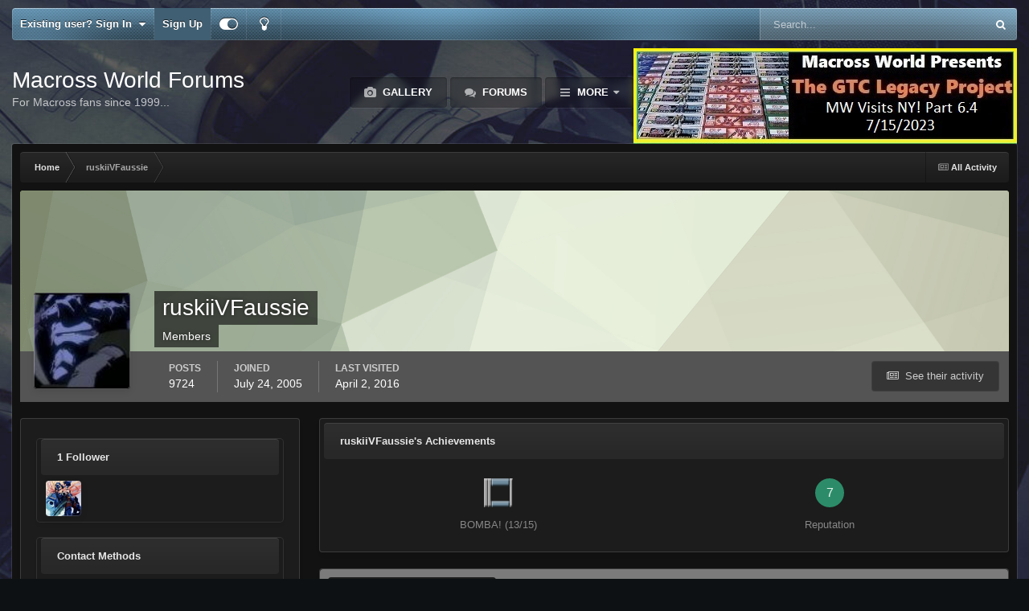

--- FILE ---
content_type: text/html;charset=UTF-8
request_url: https://www.macrossworld.com/mwf/profile/3118-ruskiivfaussie/?tab=activity
body_size: 17376
content:
<!DOCTYPE html>
<html id="focus" lang="en-US" dir="ltr" 
data-focus-guest
data-focus-group-id='2'
data-focus-theme-id='22'
data-focus-alt-theme='1'
data-focus-navigation='dropdown'

data-focus-bg='1'




data-focus-scheme='dark'

data-focus-cookie='22'

data-focus-branding
data-focus-userlinks='border-right cta'
data-focus-navigation-align='right'
data-focus-post='no-margin'
data-focus-post-header='background radius'
data-focus-post-controls='transparent buttons'
data-focus-blocks='pages sectiontitle'
data-focus-ui="guest-alert new-badge"
 data-globaltemplate='4.7.12'>
	<head>
		<meta charset="utf-8">
        
		<title>ruskiiVFaussie - Macross World Forums</title>
		
		
		
		

	<meta name="viewport" content="width=device-width, initial-scale=1">


	
	


	<meta name="twitter:card" content="summary" />




	
		
			
				<meta property="og:site_name" content="Macross World Forums">
			
		
	

	
		
			
				<meta property="og:locale" content="en_US">
			
		
	


	
		<link rel="canonical" href="https://www.macrossworld.com/mwf/profile/3118-ruskiivfaussie/" />
	





<link rel="manifest" href="https://www.macrossworld.com/mwf/manifest.webmanifest/">
<meta name="msapplication-config" content="https://www.macrossworld.com/mwf/browserconfig.xml/">
<meta name="msapplication-starturl" content="/">
<meta name="application-name" content="Macross World Forums">
<meta name="apple-mobile-web-app-title" content="Macross World Forums">

	<meta name="theme-color" content="#2c2c2c">










<link rel="preload" href="//www.macrossworld.com/mwf/applications/core/interface/font/fontawesome-webfont.woff2?v=4.7.0" as="font" crossorigin="anonymous">
		




	<link rel='stylesheet' href='https://www.macrossworld.com/mwf/uploads/css_built_22/341e4a57816af3ba440d891ca87450ff_framework.css?v=34e6113e0e1760724761' media='all'>

	<link rel='stylesheet' href='https://www.macrossworld.com/mwf/uploads/css_built_22/05e81b71abe4f22d6eb8d1a929494829_responsive.css?v=34e6113e0e1760724761' media='all'>

	<link rel='stylesheet' href='https://www.macrossworld.com/mwf/uploads/css_built_22/90eb5adf50a8c640f633d47fd7eb1778_core.css?v=34e6113e0e1760724761' media='all'>

	<link rel='stylesheet' href='https://www.macrossworld.com/mwf/uploads/css_built_22/5a0da001ccc2200dc5625c3f3934497d_core_responsive.css?v=34e6113e0e1760724761' media='all'>

	<link rel='stylesheet' href='https://www.macrossworld.com/mwf/uploads/css_built_22/ffdbd8340d5c38a97b780eeb2549bc3f_profiles.css?v=34e6113e0e1760724761' media='all'>

	<link rel='stylesheet' href='https://www.macrossworld.com/mwf/uploads/css_built_22/f2ef08fd7eaff94a9763df0d2e2aaa1f_streams.css?v=34e6113e0e1760724761' media='all'>

	<link rel='stylesheet' href='https://www.macrossworld.com/mwf/uploads/css_built_22/9be4fe0d9dd3ee2160f368f53374cd3f_leaderboard.css?v=34e6113e0e1760724761' media='all'>

	<link rel='stylesheet' href='https://www.macrossworld.com/mwf/uploads/css_built_22/125515e1b6f230e3adf3a20c594b0cea_profiles_responsive.css?v=34e6113e0e1760724761' media='all'>

	<link rel='stylesheet' href='https://www.macrossworld.com/mwf/uploads/css_built_22/37c6452ea623de41c991284837957128_gallery.css?v=34e6113e0e1760724761' media='all'>

	<link rel='stylesheet' href='https://www.macrossworld.com/mwf/uploads/css_built_22/8a32dcbf06236254181d222455063219_global.css?v=34e6113e0e1760724761' media='all'>

	<link rel='stylesheet' href='https://www.macrossworld.com/mwf/uploads/css_built_22/22e9af7d7c6ac7ddc7db0f1b0d471efc_gallery_responsive.css?v=34e6113e0e1760724761' media='all'>





<link rel='stylesheet' href='https://www.macrossworld.com/mwf/uploads/css_built_22/258adbb6e4f3e83cd3b355f84e3fa002_custom.css?v=34e6113e0e1760724761' media='all'>




		
<script type='text/javascript'>
var focusHtml = document.getElementById('focus');
var cookieId = focusHtml.getAttribute('data-focus-cookie');

//	['setting-name', enabled-by-default, has-toggle]
var focusSettings = [
	
 
	['mobile-footer', 1, 1],
	['fluid', 0, 1],
	['larger-font-size', 0, 1],
	['sticky-author-panel', 0, 1],
	['sticky-sidebar', 0, 1],
	['flip-sidebar', 0, 1],
	
	
]; 
for(var i = 0; i < focusSettings.length; i++) {
	var settingName = focusSettings[i][0];
	var isDefault = focusSettings[i][1];
	var allowToggle = focusSettings[i][2];
	if(allowToggle){
		var choice = localStorage.getItem(settingName);
		if( (choice === '1') || (!choice && (isDefault)) ){
			focusHtml.classList.add('enable--' + settingName + '');
		}
	} else if(isDefault){
		focusHtml.classList.add('enable--' + settingName + '');
	}
}


</script>

 
		
		
		

		
 
	</head>
	<body class='ipsApp ipsApp_front ipsJS_none ipsClearfix' data-controller='core.front.core.app' data-message="" data-pageApp='core' data-pageLocation='front' data-pageModule='members' data-pageController='profile' data-pageID='3118'  >
		
        

        

		<a href='#ipsLayout_mainArea' class='ipsHide' title='Go to main content on this page' accesskey='m'>Jump to content</a>
			
<ul id='elMobileNav' class='ipsResponsive_hideDesktop' data-controller='core.front.core.mobileNav'>
	
		
			<li id='elMobileBreadcrumb'>
				<a href='https://www.macrossworld.com/mwf/'>
					<span>Home</span>
				</a>
			</li>
		
	
  
	<li class='elMobileNav__home'>
		<a href='https://www.macrossworld.com/mwf/'><i class="fa fa-home" aria-hidden="true"></i></a>
	</li>
	
	
	<li >
		<a data-action="defaultStream" href='https://www.macrossworld.com/mwf/discover/'><i class="fa fa-newspaper-o" aria-hidden="true"></i></a>
	</li>

	

	
		<li class='ipsJS_show'>
			<a href='https://www.macrossworld.com/mwf/search/' data-class='display--focus-mobile-search'><i class='fa fa-search'></i></a>
		</li>
	

	
<li data-focus-editor>
	<a href='#'>
		<i class='fa fa-toggle-on'></i>
	</a>
</li>
<li data-focus-toggle-theme>
	<a href='#'>
		<i class='fa'></i>
	</a>
</li>
  	
	<li data-ipsDrawer data-ipsDrawer-drawerElem='#elMobileDrawer'>
		<a href='#'>
			
			
				
			
			
			
			<i class='fa fa-navicon'></i>
		</a>
	</li>
</ul>
			
<div class='focus-mobile-search'>
	<div class='focus-mobile-search__close' data-class='display--focus-mobile-search'><i class="fa fa-times" aria-hidden="true"></i></div>
</div>
			<div id='ipsLayout_header'>
				<div class='ipsLayout_container ipsResponsive_showDesktop'>
					<div class='focus-user-bar'>
						<div class='ipsLayout_container ipsFlex ipsFlex-jc:between ipsFlex-ai:center'>
							
								<div class='focus-user'>

	<ul id='elUserNav' class='ipsList_inline cSignedOut ipsResponsive_showDesktop'>
		
		
		
		
			
				<li id='elSignInLink'>
					<a href='https://www.macrossworld.com/mwf/login/' data-ipsMenu-closeOnClick="false" data-ipsMenu id='elUserSignIn'>
						Existing user? Sign In &nbsp;<i class='fa fa-caret-down'></i>
					</a>
					
<div id='elUserSignIn_menu' class='ipsMenu ipsMenu_auto ipsHide'>
	<form accept-charset='utf-8' method='post' action='https://www.macrossworld.com/mwf/login/'>
		<input type="hidden" name="csrfKey" value="716b0b4bef244475c887603038fa8192">
		<input type="hidden" name="ref" value="aHR0cHM6Ly93d3cubWFjcm9zc3dvcmxkLmNvbS9td2YvcHJvZmlsZS8zMTE4LXJ1c2tpaXZmYXVzc2llLz90YWI9YWN0aXZpdHk=">
		<div data-role="loginForm">
			
			
			
				
<div class="ipsPad ipsForm ipsForm_vertical">
	<h4 class="ipsType_sectionHead">Sign In</h4>
	<br><br>
	<ul class='ipsList_reset'>
		<li class="ipsFieldRow ipsFieldRow_noLabel ipsFieldRow_fullWidth">
			
			
				<input type="email" placeholder="Email Address" name="auth" autocomplete="email">
			
		</li>
		<li class="ipsFieldRow ipsFieldRow_noLabel ipsFieldRow_fullWidth">
			<input type="password" placeholder="Password" name="password" autocomplete="current-password">
		</li>
		<li class="ipsFieldRow ipsFieldRow_checkbox ipsClearfix">
			<span class="ipsCustomInput">
				<input type="checkbox" name="remember_me" id="remember_me_checkbox" value="1" checked aria-checked="true">
				<span></span>
			</span>
			<div class="ipsFieldRow_content">
				<label class="ipsFieldRow_label" for="remember_me_checkbox">Remember me</label>
				<span class="ipsFieldRow_desc">Not recommended on shared computers</span>
			</div>
		</li>
		<li class="ipsFieldRow ipsFieldRow_fullWidth">
			<button type="submit" name="_processLogin" value="usernamepassword" class="ipsButton ipsButton_primary ipsButton_small" id="elSignIn_submit">Sign In</button>
			
				<p class="ipsType_right ipsType_small">
					
						<a href='https://www.macrossworld.com/mwf/lostpassword/' data-ipsDialog data-ipsDialog-title='Forgot your password?'>
					
					Forgot your password?</a>
				</p>
			
		</li>
	</ul>
</div>
			
		</div>
	</form>
</div>
				</li>
			
		
		
			<li>
				
					<a href='https://www.macrossworld.com/mwf/register/' data-ipsDialog data-ipsDialog-size='narrow' data-ipsDialog-title='Sign Up' id='elRegisterButton'>Sign Up</a>
				
			</li>
		
		
<li class='elUserNav_sep'></li>
<li class='cUserNav_icon ipsJS_show' data-focus-editor>
	<a href='#' data-ipsTooltip>
		<i class='fa fa-toggle-on'></i>
	</a>
</li>
<li class='cUserNav_icon ipsJS_show' data-focus-toggle-theme>
	<a href='#' data-ipsTooltip>
		<i class='fa'></i>
	</a>
</li>

 
	</ul>
</div>
							
							
								<div class='focus-search'></div>
							
						</div>
					</div>
				</div>
				<header class='focus-header'>
					<div class='ipsLayout_container'>
						<div class='focus-header-align'>
							
<a class='focus-logo' href='https://www.macrossworld.com/mwf/' accesskey='1'>
	
		<span class='focus-logo__text'>
			<span class='focus-logo__name'>Macross World Forums</span>
			<span class='focus-logo__slogan'>For Macross fans since 1999...</span>
		</span>
	
</a>
							<div class='focus-nav-bar'>
								<div class='focus-nav'>

	<nav  class=' ipsResponsive_showDesktop'>
		<div class='ipsNavBar_primary ipsNavBar_primary--loading ipsLayout_container '>
			<ul data-role="primaryNavBar" class='ipsClearfix'>
				


	
		
		
		<li  id='elNavSecondary_10' data-role="navBarItem" data-navApp="gallery" data-navExt="Gallery">
			
			
				<a href="https://www.macrossworld.com/mwf/gallery/"  data-navItem-id="10" >
					Gallery<span class='ipsNavBar_active__identifier'></span>
				</a>
			
			
		</li>
	
	

	
		
		
		<li  id='elNavSecondary_8' data-role="navBarItem" data-navApp="forums" data-navExt="Forums">
			
			
				<a href="https://www.macrossworld.com/mwf/"  data-navItem-id="8" >
					Forums<span class='ipsNavBar_active__identifier'></span>
				</a>
			
			
		</li>
	
	

	
		
		
		<li  id='elNavSecondary_13' data-role="navBarItem" data-navApp="core" data-navExt="OnlineUsers">
			
			
				<a href="https://www.macrossworld.com/mwf/online/"  data-navItem-id="13" >
					Online Users<span class='ipsNavBar_active__identifier'></span>
				</a>
			
			
		</li>
	
	

	
		
		
		<li  id='elNavSecondary_2' data-role="navBarItem" data-navApp="core" data-navExt="CustomItem">
			
			
				<a href="https://www.macrossworld.com/mwf/discover/"  data-navItem-id="2" >
					Activity<span class='ipsNavBar_active__identifier'></span>
				</a>
			
			
				<ul class='ipsNavBar_secondary ipsHide' data-role='secondaryNavBar'>
					


	
		
		
		<li  id='elNavSecondary_3' data-role="navBarItem" data-navApp="core" data-navExt="AllActivity">
			
			
				<a href="https://www.macrossworld.com/mwf/discover/"  data-navItem-id="3" >
					All Activity<span class='ipsNavBar_active__identifier'></span>
				</a>
			
			
		</li>
	
	

	
	

	
	

	
	

	
		
		
		<li  id='elNavSecondary_7' data-role="navBarItem" data-navApp="core" data-navExt="Search">
			
			
				<a href="https://www.macrossworld.com/mwf/search/"  data-navItem-id="7" >
					Search<span class='ipsNavBar_active__identifier'></span>
				</a>
			
			
		</li>
	
	

					<li class='ipsHide' id='elNavigationMore_2' data-role='navMore'>
						<a href='#' data-ipsMenu data-ipsMenu-appendTo='#elNavigationMore_2' id='elNavigationMore_2_dropdown'>More <i class='fa fa-caret-down'></i></a>
						<ul class='ipsHide ipsMenu ipsMenu_auto' id='elNavigationMore_2_dropdown_menu' data-role='moreDropdown'></ul>
					</li>
				</ul>
			
		</li>
	
	

	
	

	
	

	
	

				
				<li class="focus-nav__more focus-nav__more--hidden">
					<a href="#"> More <span class='ipsNavBar_active__identifier'></span></a>
					<ul class='ipsNavBar_secondary'></ul>
				</li>
				
			</ul>
			

	<div id="elSearchWrapper">
		<div id='elSearch' data-controller="core.front.core.quickSearch">
			<form accept-charset='utf-8' action='//www.macrossworld.com/mwf/search/?do=quicksearch' method='post'>
                <input type='search' id='elSearchField' placeholder='Search...' name='q' autocomplete='off' aria-label='Search'>
                <details class='cSearchFilter'>
                    <summary class='cSearchFilter__text'></summary>
                    <ul class='cSearchFilter__menu'>
                        
                        <li><label><input type="radio" name="type" value="all" ><span class='cSearchFilter__menuText'>Everywhere</span></label></li>
                        
                        
                            <li><label><input type="radio" name="type" value="core_statuses_status" checked><span class='cSearchFilter__menuText'>Status Updates</span></label></li>
                        
                            <li><label><input type="radio" name="type" value="forums_topic"><span class='cSearchFilter__menuText'>Topics</span></label></li>
                        
                            <li><label><input type="radio" name="type" value="calendar_event"><span class='cSearchFilter__menuText'>Events</span></label></li>
                        
                            <li><label><input type="radio" name="type" value="gallery_image"><span class='cSearchFilter__menuText'>Images</span></label></li>
                        
                            <li><label><input type="radio" name="type" value="gallery_album_item"><span class='cSearchFilter__menuText'>Albums</span></label></li>
                        
                            <li><label><input type="radio" name="type" value="core_members"><span class='cSearchFilter__menuText'>Members</span></label></li>
                        
                    </ul>
                </details>
				<button class='cSearchSubmit' type="submit" aria-label='Search'><i class="fa fa-search"></i></button>
			</form>
		</div>
	</div>

		</div>
	</nav>
</div>
							</div>
<div style="display:block;margin-left:auto;margin-right:auto;margin-top:10px"><script language="JavaScript">
link = new Array
image = new Array

link[1]="https://www.macrossworld.com/the-gtc-legacy-project-part-6-4-mw-visits-ny"
image[1]="https://macrossworld.com/macross/gtc_legacy_project_logo6.4.jpg"

link[2]="https://www.macrossworld.com/the-gtc-legacy-project-part-6-4-mw-visits-ny"
image[2]="https://macrossworld.com/macross/gtc_legacy_project_logo6.4.jpg"

random_num = (Math.random() <= 0.7) ? 1 : 2;
document.write('<a href="' + link[random_num] + '" target="_blank">'); 
document.write('<img src="' + image[random_num] + '" border="0"></a>'); 
</script>
</div>                              
						</div>
					</div>
				</header>
			</div>
		<main id='ipsLayout_body' class='ipsLayout_container'>
			<div class='focus-content'>
				<div class='focus-content-padding'>
					<div id='ipsLayout_contentArea'>
						<div class='focus-precontent'>
							<div class='focus-breadcrumb'>
								
<nav class='ipsBreadcrumb ipsBreadcrumb_top ipsFaded_withHover'>
	

	<ul class='ipsList_inline ipsPos_right'>
		
		<li >
			<a data-action="defaultStream" class='ipsType_light '  href='https://www.macrossworld.com/mwf/discover/'><i class="fa fa-newspaper-o" aria-hidden="true"></i> <span>All Activity</span></a>
		</li>
		
	</ul>

	<ul data-role="breadcrumbList">
		<li>
			<a title="Home" href='https://www.macrossworld.com/mwf/'>
				<span>Home <i class='fa fa-angle-right'></i></span>
			</a>
		</li>
		
		
			<li>
				
					<a href='https://www.macrossworld.com/mwf/profile/3118-ruskiivfaussie/'>
						<span>ruskiiVFaussie </span>
					</a>
				
			</li>
		
	</ul>
</nav>
								

							</div>
						</div>
						





						<div id='ipsLayout_contentWrapper'>
							
							<div id='ipsLayout_mainArea'>
								
								
								
								
								

	




								

<!-- When altering this template be sure to also check for similar in the hovercard -->
<div data-controller='core.front.profile.main'>
	

<header data-role="profileHeader">
    <div class='ipsPageHead_special ' id='elProfileHeader' data-controller='core.global.core.coverPhoto' data-url="https://www.macrossworld.com/mwf/profile/3118-ruskiivfaussie/?csrfKey=716b0b4bef244475c887603038fa8192" data-coverOffset='0'>
        
        <div class='ipsCoverPhoto_container' style="background-color: hsl(83, 100%, 80% )">
            <img src='https://www.macrossworld.com/mwf/uploads/set_resources_22/84c1e40ea0e759e3f1505eb1788ddf3c_pattern.png' class='ipsCoverPhoto_photo' data-action="toggleCoverPhoto" alt=''>
        </div>
        
        
        <div class='ipsColumns ipsColumns_collapsePhone' data-hideOnCoverEdit>
            <div class='ipsColumn ipsColumn_fixed ipsColumn_narrow ipsPos_center' id='elProfilePhoto'>
                
                <a href="https://www.macrossworld.com/mwf/uploads/av-3118.jpg" data-ipsLightbox class='ipsUserPhoto ipsUserPhoto_xlarge'>
                    <img src='https://www.macrossworld.com/mwf/uploads/profile/photo-thumb-3118.jpg' alt=''>
                </a>
                
                
            </div>
            <div class='ipsColumn ipsColumn_fluid'>
                <div class='ipsPos_left ipsPad cProfileHeader_name ipsType_normal'>
                    <h1 class='ipsType_reset ipsPageHead_barText'>
                        ruskiiVFaussie

                        
                        
                    </h1>
                    <span>
						
						<span class='ipsPageHead_barText'>Members</span>
					</span>
                </div>
                
                <ul class='ipsList_inline ipsPad ipsResponsive_hidePhone ipsResponsive_block ipsPos_left'>
                    
                    <li>

<div data-followApp='core' data-followArea='member' data-followID='3118'  data-controller='core.front.core.followButton'>
	
		

	
</div></li>
                    
                    
                </ul>
                
            </div>
        </div>
    </div>

    <div class='ipsGrid ipsAreaBackground ipsPad ipsResponsive_showPhone ipsResponsive_block'>
        
        
        

        
        
        <div data-role='switchView' class='ipsGrid_span12'>
            <div data-action="goToProfile" data-type='phone' class='ipsHide'>
                <a href='https://www.macrossworld.com/mwf/profile/3118-ruskiivfaussie/' class='ipsButton ipsButton_veryLight ipsButton_small ipsButton_fullWidth' title="ruskiiVFaussie's Profile"><i class='fa fa-user'></i></a>
            </div>
            <div data-action="browseContent" data-type='phone' class=''>
                <a href="https://www.macrossworld.com/mwf/profile/3118-ruskiivfaussie/content/" rel="nofollow" class='ipsButton ipsButton_veryLight ipsButton_small ipsButton_fullWidth'  title="ruskiiVFaussie's Content"><i class='fa fa-newspaper-o'></i></a>
            </div>
        </div>
    </div>

    <div id='elProfileStats' class='ipsClearfix sm:ipsPadding ipsResponsive_pull'>
        <div data-role='switchView' class='ipsResponsive_hidePhone ipsPos_right'>
            <a href='https://www.macrossworld.com/mwf/profile/3118-ruskiivfaussie/' class='ipsButton ipsButton_veryLight ipsButton_small ipsPos_right ipsHide' data-action="goToProfile" data-type='full' title="ruskiiVFaussie's Profile"><i class='fa fa-user'></i> <span class='ipsResponsive_showDesktop ipsResponsive_inline'>&nbsp;View Profile</span></a>
            <a href="https://www.macrossworld.com/mwf/profile/3118-ruskiivfaussie/content/" rel="nofollow" class='ipsButton ipsButton_veryLight ipsButton_small ipsPos_right ' data-action="browseContent" data-type='full' title="ruskiiVFaussie's Content"><i class='fa fa-newspaper-o'></i> <span class='ipsResponsive_showDesktop ipsResponsive_inline'>&nbsp;See their activity</span></a>
        </div>
        <ul class='ipsList_reset ipsFlex ipsFlex-ai:center ipsFlex-fw:wrap ipsPos_left ipsResponsive_noFloat'>
            <li>
                <h4 class='ipsType_minorHeading'>Posts</h4>
                9724
            </li>
            <li>
                <h4 class='ipsType_minorHeading'>Joined</h4>
                <time datetime='2005-07-24T06:05:00Z' title='07/24/05 06:05  AM' data-short='20 yr'>July 24, 2005</time>
            </li>
            
            <li>
                <h4 class='ipsType_minorHeading'>Last visited</h4>
                <span>
					
                    <time datetime='2016-04-02T08:36:59Z' title='04/02/16 08:36  AM' data-short='9 yr'>April 2, 2016</time>
				</span>
            </li>
            
            
        </ul>
    </div>
</header>
	<div data-role="profileContent" class='ipsSpacer_top'>

		<div class='ipsColumns ipsColumns_collapseTablet' data-controller="core.front.profile.body">
			<div class='ipsColumn ipsColumn_fixed ipsColumn_veryWide' id='elProfileInfoColumn'>
				<div class='ipsPadding ipsBox ipsResponsive_pull'>
					
					
						

						
					

					
					
					
                        
                    
					
						<div class='ipsWidget ipsWidget_vertical cProfileSidebarBlock ipsBox ipsBox--child ipsSpacer_bottom' id='elFollowers' data-feedID='member-3118' data-controller='core.front.profile.followers'>
							

<h2 class='ipsWidget_title ipsType_reset'>
	
	1 Follower
</h2>
<div class='ipsWidget_inner'>
	
		<ul class='ipsGrid ipsSpacer_top'>
			
				
					<li class='ipsGrid_span3 ipsType_center ' data-ipsTooltip title='Ruski'>


	<a href="https://www.macrossworld.com/mwf/profile/33631-ruski/" rel="nofollow"  class="ipsUserPhoto ipsUserPhoto_mini" title="Go to Ruski's profile">
		<img src='https://www.macrossworld.com/mwf/uploads/monthly_2021_11/E6968B24-53FE-44FC-B78F-7A3BFF294223.thumb.jpeg.44ca1b2de9f6ca003ca8bdab6d2de5fd.jpeg' alt='Ruski' loading="lazy">
	</a>
</li>
				
			
		</ul>
	
</div>

						</div>
	 				
	 				
					
						
						<div class='ipsWidget ipsWidget_vertical cProfileSidebarBlock ipsBox ipsBox--child ipsSpacer_bottom' data-location='customFields'>
							
                                <h2 class='ipsWidget_title ipsType_reset'>Contact Methods</h2>
                            
                            <div class='ipsWidget_inner ipsPad'>
								<ul class='ipsDataList ipsDataList_reducedSpacing cProfileFields'>
									
									
										<li class='ipsDataItem ipsType_break'>
											
												<span class='ipsDataItem_generic ipsDataItem_size3 ipsType_break'><strong>MSN</strong></span>
												<div class='ipsDataItem_generic'><div class='ipsType_break ipsContained'>vf1custom@live.com.au</div></div>
											
										</li>
									
									
									
										<li class='ipsDataItem ipsType_break'>
											
												<span class='ipsDataItem_generic ipsDataItem_size3 ipsType_break'><strong>Website URL</strong></span>
												<div class='ipsDataItem_generic'><div class='ipsType_break ipsContained'>http://www.facebook.com/profile.php?id=100000069313477&amp;ref=profile</div></div>
											
										</li>
									
									
									
										<li class='ipsDataItem ipsType_break'>
											
												<span class='ipsDataItem_generic ipsDataItem_size3 ipsType_break'><strong>ICQ</strong></span>
												<div class='ipsDataItem_generic'><div class='ipsType_break ipsContained'>412032568</div></div>
											
										</li>
									
									
									
										<li class='ipsDataItem ipsType_break'>
											
												<span class='ipsDataItem_generic ipsDataItem_size3 ipsType_break'><strong>Yahoo</strong></span>
												<div class='ipsDataItem_generic'><div class='ipsType_break ipsContained'>ryzui@yahoo.com.au</div></div>
											
										</li>
									
									
								</ul>
							</div>
						</div>
						
					
						
						<div class='ipsWidget ipsWidget_vertical cProfileSidebarBlock ipsBox ipsBox--child ipsSpacer_bottom' data-location='customFields'>
							
                                <h2 class='ipsWidget_title ipsType_reset'>Profile Information</h2>
                            
                            <div class='ipsWidget_inner ipsPad'>
								<ul class='ipsDataList ipsDataList_reducedSpacing cProfileFields'>
									
									
										<li class='ipsDataItem ipsType_break'>
											
												<span class='ipsDataItem_generic ipsDataItem_size3 ipsType_break'><strong>Gender</strong></span>
												<div class='ipsDataItem_generic'><div class='ipsType_break ipsContained'>Male</div></div>
											
										</li>
									
									
									
										<li class='ipsDataItem ipsType_break'>
											
												<span class='ipsDataItem_generic ipsDataItem_size3 ipsType_break'><strong>Location</strong></span>
												<div class='ipsDataItem_generic'><div class='ipsType_break ipsContained'>Aussie.</div></div>
											
										</li>
									
									
									
										<li class='ipsDataItem ipsType_break'>
											
												<span class='ipsDataItem_generic ipsDataItem_size3 ipsType_break'><strong>Interests</strong></span>
												<div class='ipsDataItem_generic'><div class='ipsType_break ipsContained'>Maaacuurrrosss!</div></div>
											
										</li>
									
									
								</ul>
							</div>
						</div>
						
					
					
					
						<div class='ipsWidget ipsWidget_vertical cProfileSidebarBlock ipsBox ipsBox--child ipsSpacer_bottom' data-controller='core.front.profile.toggleBlock'>
							


	
	<h2 class='ipsWidget_title ipsType_reset'>
		

		Recent Profile Visitors
	</h2>
	<div class='ipsWidget_inner ipsPad'>
		<span class='ipsType_light'>
			25189 profile views
		</span>
		
			<ul class='ipsDataList ipsDataList_reducedSpacing ipsSpacer_top'>
			
				<li class='ipsDataItem'>
					<div class='ipsType_center ipsDataItem_icon'>
						


	<a href="https://www.macrossworld.com/mwf/profile/212-boinger/" rel="nofollow" data-ipsHover data-ipsHover-width="370" data-ipsHover-target="https://www.macrossworld.com/mwf/profile/212-boinger/?do=hovercard" class="ipsUserPhoto ipsUserPhoto_tiny" title="Go to boinger's profile">
		<img src='https://www.macrossworld.com/mwf/uploads/profile/photo-thumb-212.jpg' alt='boinger' loading="lazy">
	</a>

					</div>
					<div class='ipsDataItem_main'>
						<h3 class='ipsDataItem_title'>


<a href='https://www.macrossworld.com/mwf/profile/212-boinger/' rel="nofollow" data-ipsHover data-ipsHover-width='370' data-ipsHover-target='https://www.macrossworld.com/mwf/profile/212-boinger/?do=hovercard&amp;referrer=https%253A%252F%252Fwww.macrossworld.com%252Fmwf%252Fprofile%252F3118-ruskiivfaussie%252F%253Ftab%253Dactivity' title="Go to boinger's profile" class="ipsType_break">boinger</a></h3>
						<p class='ipsDataItem_meta ipsType_light'><time datetime='2024-10-04T03:55:23Z' title='10/04/24 03:55  AM' data-short='1 yr'>October 4, 2024</time></p>
					</div>
				</li>
			
				<li class='ipsDataItem'>
					<div class='ipsType_center ipsDataItem_icon'>
						


	<a href="https://www.macrossworld.com/mwf/profile/33631-ruski/" rel="nofollow" data-ipsHover data-ipsHover-width="370" data-ipsHover-target="https://www.macrossworld.com/mwf/profile/33631-ruski/?do=hovercard" class="ipsUserPhoto ipsUserPhoto_tiny" title="Go to Ruski's profile">
		<img src='https://www.macrossworld.com/mwf/uploads/monthly_2021_11/E6968B24-53FE-44FC-B78F-7A3BFF294223.thumb.jpeg.44ca1b2de9f6ca003ca8bdab6d2de5fd.jpeg' alt='Ruski' loading="lazy">
	</a>

					</div>
					<div class='ipsDataItem_main'>
						<h3 class='ipsDataItem_title'>


<a href='https://www.macrossworld.com/mwf/profile/33631-ruski/' rel="nofollow" data-ipsHover data-ipsHover-width='370' data-ipsHover-target='https://www.macrossworld.com/mwf/profile/33631-ruski/?do=hovercard&amp;referrer=https%253A%252F%252Fwww.macrossworld.com%252Fmwf%252Fprofile%252F3118-ruskiivfaussie%252F%253Ftab%253Dactivity' title="Go to Ruski's profile" class="ipsType_break">Ruski</a></h3>
						<p class='ipsDataItem_meta ipsType_light'><time datetime='2022-02-06T02:54:34Z' title='02/06/22 02:54  AM' data-short='3 yr'>February 6, 2022</time></p>
					</div>
				</li>
			
				<li class='ipsDataItem'>
					<div class='ipsType_center ipsDataItem_icon'>
						


	<a href="https://www.macrossworld.com/mwf/profile/29288-aeronautical25/" rel="nofollow" data-ipsHover data-ipsHover-width="370" data-ipsHover-target="https://www.macrossworld.com/mwf/profile/29288-aeronautical25/?do=hovercard" class="ipsUserPhoto ipsUserPhoto_tiny" title="Go to Aeronautical25's profile">
		<img src='https://www.macrossworld.com/mwf/uploads/set_resources_22/84c1e40ea0e759e3f1505eb1788ddf3c_default_photo.png' alt='Aeronautical25' loading="lazy">
	</a>

					</div>
					<div class='ipsDataItem_main'>
						<h3 class='ipsDataItem_title'>


<a href='https://www.macrossworld.com/mwf/profile/29288-aeronautical25/' rel="nofollow" data-ipsHover data-ipsHover-width='370' data-ipsHover-target='https://www.macrossworld.com/mwf/profile/29288-aeronautical25/?do=hovercard&amp;referrer=https%253A%252F%252Fwww.macrossworld.com%252Fmwf%252Fprofile%252F3118-ruskiivfaussie%252F%253Ftab%253Dactivity' title="Go to Aeronautical25's profile" class="ipsType_break">Aeronautical25</a></h3>
						<p class='ipsDataItem_meta ipsType_light'><time datetime='2019-07-05T07:08:42Z' title='07/05/19 07:08  AM' data-short='6 yr'>July 5, 2019</time></p>
					</div>
				</li>
			
				<li class='ipsDataItem'>
					<div class='ipsType_center ipsDataItem_icon'>
						


	<a href="https://www.macrossworld.com/mwf/profile/557-ignacio-ocamica/" rel="nofollow" data-ipsHover data-ipsHover-width="370" data-ipsHover-target="https://www.macrossworld.com/mwf/profile/557-ignacio-ocamica/?do=hovercard" class="ipsUserPhoto ipsUserPhoto_tiny" title="Go to Ignacio Ocamica's profile">
		<img src='https://www.macrossworld.com/mwf/uploads/profile/photo-thumb-557.jpg' alt='Ignacio Ocamica' loading="lazy">
	</a>

					</div>
					<div class='ipsDataItem_main'>
						<h3 class='ipsDataItem_title'>


<a href='https://www.macrossworld.com/mwf/profile/557-ignacio-ocamica/' rel="nofollow" data-ipsHover data-ipsHover-width='370' data-ipsHover-target='https://www.macrossworld.com/mwf/profile/557-ignacio-ocamica/?do=hovercard&amp;referrer=https%253A%252F%252Fwww.macrossworld.com%252Fmwf%252Fprofile%252F3118-ruskiivfaussie%252F%253Ftab%253Dactivity' title="Go to Ignacio Ocamica's profile" class="ipsType_break">Ignacio Ocamica</a></h3>
						<p class='ipsDataItem_meta ipsType_light'><time datetime='2019-02-11T11:20:24Z' title='02/11/19 11:20  AM' data-short='6 yr'>February 11, 2019</time></p>
					</div>
				</li>
			
				<li class='ipsDataItem'>
					<div class='ipsType_center ipsDataItem_icon'>
						


	<a href="https://www.macrossworld.com/mwf/profile/5632-warpaint22/" rel="nofollow" data-ipsHover data-ipsHover-width="370" data-ipsHover-target="https://www.macrossworld.com/mwf/profile/5632-warpaint22/?do=hovercard" class="ipsUserPhoto ipsUserPhoto_tiny" title="Go to warpaint22's profile">
		<img src='https://www.macrossworld.com/mwf/uploads/profile/photo-thumb-5632.jpg' alt='warpaint22' loading="lazy">
	</a>

					</div>
					<div class='ipsDataItem_main'>
						<h3 class='ipsDataItem_title'>


<a href='https://www.macrossworld.com/mwf/profile/5632-warpaint22/' rel="nofollow" data-ipsHover data-ipsHover-width='370' data-ipsHover-target='https://www.macrossworld.com/mwf/profile/5632-warpaint22/?do=hovercard&amp;referrer=https%253A%252F%252Fwww.macrossworld.com%252Fmwf%252Fprofile%252F3118-ruskiivfaussie%252F%253Ftab%253Dactivity' title="Go to warpaint22's profile" class="ipsType_break">warpaint22</a></h3>
						<p class='ipsDataItem_meta ipsType_light'><time datetime='2018-11-15T06:45:59Z' title='11/15/18 06:45  AM' data-short='7 yr'>November 15, 2018</time></p>
					</div>
				</li>
			
				<li class='ipsDataItem'>
					<div class='ipsType_center ipsDataItem_icon'>
						


	<a href="https://www.macrossworld.com/mwf/profile/7577-wmkjr/" rel="nofollow" data-ipsHover data-ipsHover-width="370" data-ipsHover-target="https://www.macrossworld.com/mwf/profile/7577-wmkjr/?do=hovercard" class="ipsUserPhoto ipsUserPhoto_tiny" title="Go to wmkjr's profile">
		<img src='https://www.macrossworld.com/mwf/uploads/monthly_2017_11/destroid-work.thumb.gif.e907c424776e40bd44bf4936aea955a8.gif' alt='wmkjr' loading="lazy">
	</a>

					</div>
					<div class='ipsDataItem_main'>
						<h3 class='ipsDataItem_title'>


<a href='https://www.macrossworld.com/mwf/profile/7577-wmkjr/' rel="nofollow" data-ipsHover data-ipsHover-width='370' data-ipsHover-target='https://www.macrossworld.com/mwf/profile/7577-wmkjr/?do=hovercard&amp;referrer=https%253A%252F%252Fwww.macrossworld.com%252Fmwf%252Fprofile%252F3118-ruskiivfaussie%252F%253Ftab%253Dactivity' title="Go to wmkjr's profile" class="ipsType_break">wmkjr</a></h3>
						<p class='ipsDataItem_meta ipsType_light'><time datetime='2017-08-26T19:12:59Z' title='08/26/17 07:12  PM' data-short='8 yr'>August 26, 2017</time></p>
					</div>
				</li>
			
				<li class='ipsDataItem'>
					<div class='ipsType_center ipsDataItem_icon'>
						


	<a href="https://www.macrossworld.com/mwf/profile/10064-ntsan/" rel="nofollow" data-ipsHover data-ipsHover-width="370" data-ipsHover-target="https://www.macrossworld.com/mwf/profile/10064-ntsan/?do=hovercard" class="ipsUserPhoto ipsUserPhoto_tiny" title="Go to ntsan's profile">
		<img src='https://www.macrossworld.com/mwf/uploads/profile/photo-thumb-10064.jpg' alt='ntsan' loading="lazy">
	</a>

					</div>
					<div class='ipsDataItem_main'>
						<h3 class='ipsDataItem_title'>


<a href='https://www.macrossworld.com/mwf/profile/10064-ntsan/' rel="nofollow" data-ipsHover data-ipsHover-width='370' data-ipsHover-target='https://www.macrossworld.com/mwf/profile/10064-ntsan/?do=hovercard&amp;referrer=https%253A%252F%252Fwww.macrossworld.com%252Fmwf%252Fprofile%252F3118-ruskiivfaussie%252F%253Ftab%253Dactivity' title="Go to ntsan's profile" class="ipsType_break">ntsan</a></h3>
						<p class='ipsDataItem_meta ipsType_light'><time datetime='2017-05-10T07:14:18Z' title='05/10/17 07:14  AM' data-short='8 yr'>May 10, 2017</time></p>
					</div>
				</li>
			
			</ul>
		
	</div>

		
						</div>
					
				</div>

			</div>
			<section class='ipsColumn ipsColumn_fluid'>
				
					<div class='ipsWidget ipsBox ipsMargin_bottom'>
						<h2 class='ipsWidget_title ipsType_reset ipsFlex ipsFlex-ai:center ipsFlex-jc:between'>
							<span>
								
									ruskiiVFaussie's Achievements
								
							</span>
						</h2>
						<div class='ipsWidget_inner ipsPadding_horizontal ipsPadding_vertical:half ipsType_center cProfileAchievements'>
							
								<div class='ipsFlex ipsFlex-fd:column ipsFlex-ai:center ipsPadding_vertical:half'>
									
<img src='https://www.macrossworld.com/mwf/uploads/pip_major_general.png' loading="lazy" alt="BOMBA&#33;" class="ipsDimension:4" data-ipsTooltip title="Rank: BOMBA&#33; (13/15)">
									<h3 class='ipsType_reset ipsType_unbold ipsType_medium ipsType_light ipsMargin_top:half'>
                                        BOMBA&#33; (13/15)
									</h3>
								</div>
							
							
									
								
							
							
								
									<div class='ipsPadding_vertical:half'>
								
										<p class='ipsType_reset cProfileRepScore cProfileRepScore_positive ipsRadius:full ipsDimension_height:4 ipsDimension_minWidth:4 ipsPadding_horizontal:half ipsType_large ipsFlex-inline ipsFlex-ai:center ipsFlex-jc:center' data-ipsTooltip title="Neutral">7</p>
										<h3 class='ipsType_reset ipsType_unbold ipsType_medium ipsType_light ipsMargin_top:half'>
											Reputation
										</h3>
								
									</div>
								
							
							
						</div>
					</div>
				

				<div class='ipsBox ipsResponsive_pull'>
					

	<div class='ipsTabs ipsTabs_stretch ipsClearfix' id='elProfileTabs' data-ipsTabBar data-ipsTabBar-contentArea='#elProfileTabs_content'>
		<a href='#elProfileTabs' data-action='expandTabs'><i class='fa fa-caret-down'></i></a>
		<ul role="tablist">
			
				<li>
					<a href='https://www.macrossworld.com/mwf/profile/3118-ruskiivfaussie/?tab=activity' id='elProfileTab_activity' class='ipsTabs_item ipsType_center ipsTabs_activeItem' role="tab" aria-selected="true">Activity</a>
				</li>
			
				<li>
					<a href='https://www.macrossworld.com/mwf/profile/3118-ruskiivfaussie/?tab=field_core_pfield_15' id='elProfileTab_field_core_pfield_15' class='ipsTabs_item ipsType_center ' role="tab" aria-selected="false">About Me</a>
				</li>
			
				<li>
					<a href='https://www.macrossworld.com/mwf/profile/3118-ruskiivfaussie/?tab=node_gallery_gallery' id='elProfileTab_node_gallery_gallery' class='ipsTabs_item ipsType_center ' role="tab" aria-selected="false">Albums</a>
				</li>
			
				<li>
					<a href='https://www.macrossworld.com/mwf/profile/3118-ruskiivfaussie/?tab=node_gallery_galleryImages' id='elProfileTab_node_gallery_galleryImages' class='ipsTabs_item ipsType_center ' role="tab" aria-selected="false">Images</a>
				</li>
			
		</ul>
	</div>

<div id='elProfileTabs_content' class='ipsTabs_panels ipsPadding ipsAreaBackground_reset'>
	
		
			<div id="ipsTabs_elProfileTabs_elProfileTab_activity_panel" class='ipsTabs_panel ipsAreaBackground_reset'>
				
<div data-controller="core.front.statuses.statusFeed">
	
	
		<ol class='ipsStream ipsList_reset' data-role='activityStream' id='elProfileActivityOverview'>
			
				
<li class='ipsStreamItem ipsStreamItem_expanded ipsStreamItem_actionBlock' data-role="activityItem" data-timestamp='1644115892'>
	<div class='ipsStreamItem_container'>
		<div class='ipsStreamItem_action ipsType_blendLinks ipsType_light ipsType_break ipsFlex ipsFlex-ai:center'>
			
			<div class='ipsFlex-flex:11'>
				<span class='ipsMargin_right'>


<a href='https://www.macrossworld.com/mwf/profile/33631-ruski/' rel="nofollow" data-ipsHover data-ipsHover-width='370' data-ipsHover-target='https://www.macrossworld.com/mwf/profile/33631-ruski/?do=hovercard&amp;referrer=https%253A%252F%252Fwww.macrossworld.com%252Fmwf%252Fprofile%252F3118-ruskiivfaussie%252F%253Ftab%253Dactivity' title="Go to Ruski's profile" class="ipsType_break">Ruski</a> started following 


<a href='https://www.macrossworld.com/mwf/profile/3118-ruskiivfaussie/' rel="nofollow" data-ipsHover data-ipsHover-width='370' data-ipsHover-target='https://www.macrossworld.com/mwf/profile/3118-ruskiivfaussie/?do=hovercard&amp;referrer=https%253A%252F%252Fwww.macrossworld.com%252Fmwf%252Fprofile%252F3118-ruskiivfaussie%252F%253Ftab%253Dactivity' title="Go to ruskiiVFaussie's profile" class="ipsType_break">ruskiiVFaussie</a></span> <span class='ipsType_light'><time datetime='2022-02-06T02:51:32Z' title='02/06/22 02:51  AM' data-short='3 yr'>February 6, 2022</time></span>
			</div>
		</div>
	</div>
</li>

			
				

<li class='ipsStreamItem ipsStreamItem_contentBlock ipsStreamItem_expanded ipsAreaBackground_reset ipsPad  ' data-role='activityItem' data-timestamp='1411126882'>
	<div class='ipsStreamItem_container ipsClearfix'>
		
			
			<div class='ipsStreamItem_header ipsPhotoPanel ipsPhotoPanel_mini'>
								
					<span class='ipsStreamItem_contentType' data-ipsTooltip title='Post'><i class='fa fa-comment'></i></span>
				
				

	<a href="https://www.macrossworld.com/mwf/profile/3118-ruskiivfaussie/" rel="nofollow" data-ipsHover data-ipsHover-target="https://www.macrossworld.com/mwf/profile/3118-ruskiivfaussie/?do=hovercard" class="ipsUserPhoto ipsUserPhoto_mini" title="Go to ruskiiVFaussie's profile">
		<img src='https://www.macrossworld.com/mwf/uploads/profile/photo-thumb-3118.jpg' alt='ruskiiVFaussie' loading="lazy">
	</a>

				<div class=''>
					
					<h2 class='ipsType_reset ipsStreamItem_title ipsContained_container ipsStreamItem_titleSmall'>
						
						
						<span class='ipsType_break ipsContained'>
							<a href='https://www.macrossworld.com/mwf/topic/41380-mo-suu-pii-dah-goh-suu-in-148/?do=findComment&amp;comment=1153560' data-linkType="link" data-searchable> Mo-Suu-Pii-Dah Goh-Suu in 1/48</a>
						</span>
						
					</h2>
					
						<p class='ipsType_reset ipsStreamItem_status ipsType_blendLinks'>
							
<a href='https://www.macrossworld.com/mwf/profile/3118-ruskiivfaussie/' rel="nofollow" data-ipsHover data-ipsHover-width="370" data-ipsHover-target='https://www.macrossworld.com/mwf/profile/3118-ruskiivfaussie/?do=hovercard' title="Go to ruskiiVFaussie's profile" class="ipsType_break">ruskiiVFaussie</a> replied to 
<a href='https://www.macrossworld.com/mwf/profile/632-captain-america/' rel="nofollow" data-ipsHover data-ipsHover-width="370" data-ipsHover-target='https://www.macrossworld.com/mwf/profile/632-captain-america/?do=hovercard' title="Go to captain america's profile" class="ipsType_break">captain america</a>'s topic in <a href='https://www.macrossworld.com/mwf/forum/26-anime-or-science-fiction/'>Anime or Science Fiction</a>
						</p>
					
					
						
					
				</div>
			</div>
			
				<div class='ipsStreamItem_snippet ipsType_break'>
					
					 	

	<div class='ipsType_richText ipsContained ipsType_medium'>
		<div data-ipsTruncate data-ipsTruncate-type='remove' data-ipsTruncate-size='3 lines' data-ipsTruncate-watch='false'>
			Without a doubt THE purchase of 2014.
		</div>
	</div>


					
				</div>
				<ul class='ipsList_inline ipsStreamItem_meta ipsGap:1'>
					<li class='ipsType_light ipsType_medium'>
						
						<i class='fa fa-clock-o'></i> <time datetime='2014-09-19T11:41:22Z' title='09/19/14 11:41  AM' data-short='11 yr'>September 19, 2014</time>
						
					</li>
					
						<li class='ipsType_light ipsType_medium'>
							<a href='https://www.macrossworld.com/mwf/topic/41380-mo-suu-pii-dah-goh-suu-in-148/?do=findComment&amp;comment=1153560' class='ipsType_blendLinks'>
								
									<i class='fa fa-comment'></i> 186 replies
								
							</a>
						</li>
					
					
					
						<li>


	
		<ul class='ipsTags ipsTags_inline ipsList_inline  ipsGap:1 ipsGap_row:0'>
			
				
					
						

<li >
	
	<a href="https://www.macrossworld.com/mwf/tags/mospeada/" class='ipsTag' title="Find other content tagged with 'mospeada'" rel="tag" data-tag-label="mospeada"><span>mospeada</span></a>
	
</li>
					
				
					
						

<li >
	
	<a href="https://www.macrossworld.com/mwf/tags/robotech/" class='ipsTag' title="Find other content tagged with 'robotech'" rel="tag" data-tag-label="robotech"><span>robotech</span></a>
	
</li>
					
				
					
				
					
				
					
				
					
				
					
				
					
				
					
				
					
				
			
			
				<li class='ipsType_small'>
					<span class='ipsType_light ipsCursor_pointer' data-ipsMenu id='elTags_1154041518'>(and 8 more) <i class='fa fa-caret-down ipsJS_show'></i></span>
					<div class='ipsHide ipsMenu ipsMenu_normal ipsPad_half cTagPopup' id='elTags_1154041518_menu'>
						<p class='ipsType_medium ipsType_reset ipsType_light'>Tagged with:</p>
						<ul class='ipsTags ipsList_inline ipsGap:1'>
							
								

<li >
	
	<a href="https://www.macrossworld.com/mwf/tags/mospeada/" class='ipsTag' title="Find other content tagged with 'mospeada'" rel="tag" data-tag-label="mospeada"><span>mospeada</span></a>
	
</li>
							
								

<li >
	
	<a href="https://www.macrossworld.com/mwf/tags/robotech/" class='ipsTag' title="Find other content tagged with 'robotech'" rel="tag" data-tag-label="robotech"><span>robotech</span></a>
	
</li>
							
								

<li >
	
	<a href="https://www.macrossworld.com/mwf/tags/invid/" class='ipsTag' title="Find other content tagged with 'invid'" rel="tag" data-tag-label="invid"><span>invid</span></a>
	
</li>
							
								

<li >
	
	<a href="https://www.macrossworld.com/mwf/tags/inbit/" class='ipsTag' title="Find other content tagged with 'inbit'" rel="tag" data-tag-label="inbit"><span>inbit</span></a>
	
</li>
							
								

<li >
	
	<a href="https://www.macrossworld.com/mwf/tags/royal%20command%20battloid/" class='ipsTag' title="Find other content tagged with 'royal command battloid'" rel="tag" data-tag-label="royal command battloid"><span>royal command battloid</span></a>
	
</li>
							
								

<li >
	
	<a href="https://www.macrossworld.com/mwf/tags/resin/" class='ipsTag' title="Find other content tagged with 'resin'" rel="tag" data-tag-label="resin"><span>resin</span></a>
	
</li>
							
								

<li >
	
	<a href="https://www.macrossworld.com/mwf/tags/mecha/" class='ipsTag' title="Find other content tagged with 'mecha'" rel="tag" data-tag-label="mecha"><span>mecha</span></a>
	
</li>
							
								

<li >
	
	<a href="https://www.macrossworld.com/mwf/tags/bad%20guy/" class='ipsTag' title="Find other content tagged with 'bad guy'" rel="tag" data-tag-label="bad guy"><span>bad guy</span></a>
	
</li>
							
								

<li >
	
	<a href="https://www.macrossworld.com/mwf/tags/legioss/" class='ipsTag' title="Find other content tagged with 'legioss'" rel="tag" data-tag-label="legioss"><span>legioss</span></a>
	
</li>
							
								

<li >
	
	<a href="https://www.macrossworld.com/mwf/tags/ride%20armor/" class='ipsTag' title="Find other content tagged with 'ride armor'" rel="tag" data-tag-label="ride armor"><span>ride armor</span></a>
	
</li>
							
						</ul>
					</div>
				</li>
			
		</ul>
	
</li>
					
				</ul>
			
		
	</div>
</li>
			
				

<li class='ipsStreamItem ipsStreamItem_contentBlock ipsStreamItem_expanded ipsAreaBackground_reset ipsPad  ' data-role='activityItem' data-timestamp='1409223491'>
	<div class='ipsStreamItem_container ipsClearfix'>
		
			
			<div class='ipsStreamItem_header ipsPhotoPanel ipsPhotoPanel_mini'>
								
					<span class='ipsStreamItem_contentType' data-ipsTooltip title='Post'><i class='fa fa-comment'></i></span>
				
				

	<a href="https://www.macrossworld.com/mwf/profile/3118-ruskiivfaussie/" rel="nofollow" data-ipsHover data-ipsHover-target="https://www.macrossworld.com/mwf/profile/3118-ruskiivfaussie/?do=hovercard" class="ipsUserPhoto ipsUserPhoto_mini" title="Go to ruskiiVFaussie's profile">
		<img src='https://www.macrossworld.com/mwf/uploads/profile/photo-thumb-3118.jpg' alt='ruskiiVFaussie' loading="lazy">
	</a>

				<div class=''>
					
					<h2 class='ipsType_reset ipsStreamItem_title ipsContained_container ipsStreamItem_titleSmall'>
						
						
						<span class='ipsType_break ipsContained'>
							<a href='https://www.macrossworld.com/mwf/topic/41380-mo-suu-pii-dah-goh-suu-in-148/?do=findComment&amp;comment=1149888' data-linkType="link" data-searchable> Mo-Suu-Pii-Dah Goh-Suu in 1/48</a>
						</span>
						
					</h2>
					
						<p class='ipsType_reset ipsStreamItem_status ipsType_blendLinks'>
							
<a href='https://www.macrossworld.com/mwf/profile/3118-ruskiivfaussie/' rel="nofollow" data-ipsHover data-ipsHover-width="370" data-ipsHover-target='https://www.macrossworld.com/mwf/profile/3118-ruskiivfaussie/?do=hovercard' title="Go to ruskiiVFaussie's profile" class="ipsType_break">ruskiiVFaussie</a> replied to 
<a href='https://www.macrossworld.com/mwf/profile/632-captain-america/' rel="nofollow" data-ipsHover data-ipsHover-width="370" data-ipsHover-target='https://www.macrossworld.com/mwf/profile/632-captain-america/?do=hovercard' title="Go to captain america's profile" class="ipsType_break">captain america</a>'s topic in <a href='https://www.macrossworld.com/mwf/forum/26-anime-or-science-fiction/'>Anime or Science Fiction</a>
						</p>
					
					
						
					
				</div>
			</div>
			
				<div class='ipsStreamItem_snippet ipsType_break'>
					
					 	

	<div class='ipsType_richText ipsContained ipsType_medium'>
		<div data-ipsTruncate data-ipsTruncate-type='remove' data-ipsTruncate-size='3 lines' data-ipsTruncate-watch='false'>
			Amazing amazing amazing holy shizzle
		</div>
	</div>


					
				</div>
				<ul class='ipsList_inline ipsStreamItem_meta ipsGap:1'>
					<li class='ipsType_light ipsType_medium'>
						
						<i class='fa fa-clock-o'></i> <time datetime='2014-08-28T10:58:11Z' title='08/28/14 10:58  AM' data-short='11 yr'>August 28, 2014</time>
						
					</li>
					
						<li class='ipsType_light ipsType_medium'>
							<a href='https://www.macrossworld.com/mwf/topic/41380-mo-suu-pii-dah-goh-suu-in-148/?do=findComment&amp;comment=1149888' class='ipsType_blendLinks'>
								
									<i class='fa fa-comment'></i> 186 replies
								
							</a>
						</li>
					
					
					
						<li>


	
		<ul class='ipsTags ipsTags_inline ipsList_inline  ipsGap:1 ipsGap_row:0'>
			
				
					
						

<li >
	
	<a href="https://www.macrossworld.com/mwf/tags/mospeada/" class='ipsTag' title="Find other content tagged with 'mospeada'" rel="tag" data-tag-label="mospeada"><span>mospeada</span></a>
	
</li>
					
				
					
						

<li >
	
	<a href="https://www.macrossworld.com/mwf/tags/robotech/" class='ipsTag' title="Find other content tagged with 'robotech'" rel="tag" data-tag-label="robotech"><span>robotech</span></a>
	
</li>
					
				
					
				
					
				
					
				
					
				
					
				
					
				
					
				
					
				
			
			
				<li class='ipsType_small'>
					<span class='ipsType_light ipsCursor_pointer' data-ipsMenu id='elTags_182004222'>(and 8 more) <i class='fa fa-caret-down ipsJS_show'></i></span>
					<div class='ipsHide ipsMenu ipsMenu_normal ipsPad_half cTagPopup' id='elTags_182004222_menu'>
						<p class='ipsType_medium ipsType_reset ipsType_light'>Tagged with:</p>
						<ul class='ipsTags ipsList_inline ipsGap:1'>
							
								

<li >
	
	<a href="https://www.macrossworld.com/mwf/tags/mospeada/" class='ipsTag' title="Find other content tagged with 'mospeada'" rel="tag" data-tag-label="mospeada"><span>mospeada</span></a>
	
</li>
							
								

<li >
	
	<a href="https://www.macrossworld.com/mwf/tags/robotech/" class='ipsTag' title="Find other content tagged with 'robotech'" rel="tag" data-tag-label="robotech"><span>robotech</span></a>
	
</li>
							
								

<li >
	
	<a href="https://www.macrossworld.com/mwf/tags/invid/" class='ipsTag' title="Find other content tagged with 'invid'" rel="tag" data-tag-label="invid"><span>invid</span></a>
	
</li>
							
								

<li >
	
	<a href="https://www.macrossworld.com/mwf/tags/inbit/" class='ipsTag' title="Find other content tagged with 'inbit'" rel="tag" data-tag-label="inbit"><span>inbit</span></a>
	
</li>
							
								

<li >
	
	<a href="https://www.macrossworld.com/mwf/tags/royal%20command%20battloid/" class='ipsTag' title="Find other content tagged with 'royal command battloid'" rel="tag" data-tag-label="royal command battloid"><span>royal command battloid</span></a>
	
</li>
							
								

<li >
	
	<a href="https://www.macrossworld.com/mwf/tags/resin/" class='ipsTag' title="Find other content tagged with 'resin'" rel="tag" data-tag-label="resin"><span>resin</span></a>
	
</li>
							
								

<li >
	
	<a href="https://www.macrossworld.com/mwf/tags/mecha/" class='ipsTag' title="Find other content tagged with 'mecha'" rel="tag" data-tag-label="mecha"><span>mecha</span></a>
	
</li>
							
								

<li >
	
	<a href="https://www.macrossworld.com/mwf/tags/bad%20guy/" class='ipsTag' title="Find other content tagged with 'bad guy'" rel="tag" data-tag-label="bad guy"><span>bad guy</span></a>
	
</li>
							
								

<li >
	
	<a href="https://www.macrossworld.com/mwf/tags/legioss/" class='ipsTag' title="Find other content tagged with 'legioss'" rel="tag" data-tag-label="legioss"><span>legioss</span></a>
	
</li>
							
								

<li >
	
	<a href="https://www.macrossworld.com/mwf/tags/ride%20armor/" class='ipsTag' title="Find other content tagged with 'ride armor'" rel="tag" data-tag-label="ride armor"><span>ride armor</span></a>
	
</li>
							
						</ul>
					</div>
				</li>
			
		</ul>
	
</li>
					
				</ul>
			
		
	</div>
</li>
			
				

<li class='ipsStreamItem ipsStreamItem_contentBlock ipsStreamItem_expanded ipsAreaBackground_reset ipsPad  ' data-role='activityItem' data-timestamp='1408703685'>
	<div class='ipsStreamItem_container ipsClearfix'>
		
			
			<div class='ipsStreamItem_header ipsPhotoPanel ipsPhotoPanel_mini'>
								
					<span class='ipsStreamItem_contentType' data-ipsTooltip title='Post'><i class='fa fa-comment'></i></span>
				
				

	<a href="https://www.macrossworld.com/mwf/profile/3118-ruskiivfaussie/" rel="nofollow" data-ipsHover data-ipsHover-target="https://www.macrossworld.com/mwf/profile/3118-ruskiivfaussie/?do=hovercard" class="ipsUserPhoto ipsUserPhoto_mini" title="Go to ruskiiVFaussie's profile">
		<img src='https://www.macrossworld.com/mwf/uploads/profile/photo-thumb-3118.jpg' alt='ruskiiVFaussie' loading="lazy">
	</a>

				<div class=''>
					
					<h2 class='ipsType_reset ipsStreamItem_title ipsContained_container ipsStreamItem_titleSmall'>
						
						
						<span class='ipsType_break ipsContained'>
							<a href='https://www.macrossworld.com/mwf/topic/41380-mo-suu-pii-dah-goh-suu-in-148/?do=findComment&amp;comment=1148264' data-linkType="link" data-searchable> Mo-Suu-Pii-Dah Goh-Suu in 1/48</a>
						</span>
						
					</h2>
					
						<p class='ipsType_reset ipsStreamItem_status ipsType_blendLinks'>
							
<a href='https://www.macrossworld.com/mwf/profile/3118-ruskiivfaussie/' rel="nofollow" data-ipsHover data-ipsHover-width="370" data-ipsHover-target='https://www.macrossworld.com/mwf/profile/3118-ruskiivfaussie/?do=hovercard' title="Go to ruskiiVFaussie's profile" class="ipsType_break">ruskiiVFaussie</a> replied to 
<a href='https://www.macrossworld.com/mwf/profile/632-captain-america/' rel="nofollow" data-ipsHover data-ipsHover-width="370" data-ipsHover-target='https://www.macrossworld.com/mwf/profile/632-captain-america/?do=hovercard' title="Go to captain america's profile" class="ipsType_break">captain america</a>'s topic in <a href='https://www.macrossworld.com/mwf/forum/26-anime-or-science-fiction/'>Anime or Science Fiction</a>
						</p>
					
					
						
					
				</div>
			</div>
			
				<div class='ipsStreamItem_snippet ipsType_break'>
					
					 	

	<div class='ipsType_richText ipsContained ipsType_medium'>
		<div data-ipsTruncate data-ipsTruncate-type='remove' data-ipsTruncate-size='3 lines' data-ipsTruncate-watch='false'>
			Ah man what a DIAMOND
		</div>
	</div>


					
				</div>
				<ul class='ipsList_inline ipsStreamItem_meta ipsGap:1'>
					<li class='ipsType_light ipsType_medium'>
						
						<i class='fa fa-clock-o'></i> <time datetime='2014-08-22T10:34:45Z' title='08/22/14 10:34  AM' data-short='11 yr'>August 22, 2014</time>
						
					</li>
					
						<li class='ipsType_light ipsType_medium'>
							<a href='https://www.macrossworld.com/mwf/topic/41380-mo-suu-pii-dah-goh-suu-in-148/?do=findComment&amp;comment=1148264' class='ipsType_blendLinks'>
								
									<i class='fa fa-comment'></i> 186 replies
								
							</a>
						</li>
					
					
					
						<li>


	
		<ul class='ipsTags ipsTags_inline ipsList_inline  ipsGap:1 ipsGap_row:0'>
			
				
					
						

<li >
	
	<a href="https://www.macrossworld.com/mwf/tags/mospeada/" class='ipsTag' title="Find other content tagged with 'mospeada'" rel="tag" data-tag-label="mospeada"><span>mospeada</span></a>
	
</li>
					
				
					
						

<li >
	
	<a href="https://www.macrossworld.com/mwf/tags/robotech/" class='ipsTag' title="Find other content tagged with 'robotech'" rel="tag" data-tag-label="robotech"><span>robotech</span></a>
	
</li>
					
				
					
				
					
				
					
				
					
				
					
				
					
				
					
				
					
				
			
			
				<li class='ipsType_small'>
					<span class='ipsType_light ipsCursor_pointer' data-ipsMenu id='elTags_2020481037'>(and 8 more) <i class='fa fa-caret-down ipsJS_show'></i></span>
					<div class='ipsHide ipsMenu ipsMenu_normal ipsPad_half cTagPopup' id='elTags_2020481037_menu'>
						<p class='ipsType_medium ipsType_reset ipsType_light'>Tagged with:</p>
						<ul class='ipsTags ipsList_inline ipsGap:1'>
							
								

<li >
	
	<a href="https://www.macrossworld.com/mwf/tags/mospeada/" class='ipsTag' title="Find other content tagged with 'mospeada'" rel="tag" data-tag-label="mospeada"><span>mospeada</span></a>
	
</li>
							
								

<li >
	
	<a href="https://www.macrossworld.com/mwf/tags/robotech/" class='ipsTag' title="Find other content tagged with 'robotech'" rel="tag" data-tag-label="robotech"><span>robotech</span></a>
	
</li>
							
								

<li >
	
	<a href="https://www.macrossworld.com/mwf/tags/invid/" class='ipsTag' title="Find other content tagged with 'invid'" rel="tag" data-tag-label="invid"><span>invid</span></a>
	
</li>
							
								

<li >
	
	<a href="https://www.macrossworld.com/mwf/tags/inbit/" class='ipsTag' title="Find other content tagged with 'inbit'" rel="tag" data-tag-label="inbit"><span>inbit</span></a>
	
</li>
							
								

<li >
	
	<a href="https://www.macrossworld.com/mwf/tags/royal%20command%20battloid/" class='ipsTag' title="Find other content tagged with 'royal command battloid'" rel="tag" data-tag-label="royal command battloid"><span>royal command battloid</span></a>
	
</li>
							
								

<li >
	
	<a href="https://www.macrossworld.com/mwf/tags/resin/" class='ipsTag' title="Find other content tagged with 'resin'" rel="tag" data-tag-label="resin"><span>resin</span></a>
	
</li>
							
								

<li >
	
	<a href="https://www.macrossworld.com/mwf/tags/mecha/" class='ipsTag' title="Find other content tagged with 'mecha'" rel="tag" data-tag-label="mecha"><span>mecha</span></a>
	
</li>
							
								

<li >
	
	<a href="https://www.macrossworld.com/mwf/tags/bad%20guy/" class='ipsTag' title="Find other content tagged with 'bad guy'" rel="tag" data-tag-label="bad guy"><span>bad guy</span></a>
	
</li>
							
								

<li >
	
	<a href="https://www.macrossworld.com/mwf/tags/legioss/" class='ipsTag' title="Find other content tagged with 'legioss'" rel="tag" data-tag-label="legioss"><span>legioss</span></a>
	
</li>
							
								

<li >
	
	<a href="https://www.macrossworld.com/mwf/tags/ride%20armor/" class='ipsTag' title="Find other content tagged with 'ride armor'" rel="tag" data-tag-label="ride armor"><span>ride armor</span></a>
	
</li>
							
						</ul>
					</div>
				</li>
			
		</ul>
	
</li>
					
				</ul>
			
		
	</div>
</li>
			
				

<li class='ipsStreamItem ipsStreamItem_contentBlock ipsStreamItem_expanded ipsAreaBackground_reset ipsPad  ' data-role='activityItem' data-timestamp='1408703460'>
	<div class='ipsStreamItem_container ipsClearfix'>
		
			
			<div class='ipsStreamItem_header ipsPhotoPanel ipsPhotoPanel_mini'>
								
					<span class='ipsStreamItem_contentType' data-ipsTooltip title='Post'><i class='fa fa-comment'></i></span>
				
				

	<a href="https://www.macrossworld.com/mwf/profile/3118-ruskiivfaussie/" rel="nofollow" data-ipsHover data-ipsHover-target="https://www.macrossworld.com/mwf/profile/3118-ruskiivfaussie/?do=hovercard" class="ipsUserPhoto ipsUserPhoto_mini" title="Go to ruskiiVFaussie's profile">
		<img src='https://www.macrossworld.com/mwf/uploads/profile/photo-thumb-3118.jpg' alt='ruskiiVFaussie' loading="lazy">
	</a>

				<div class=''>
					
					<h2 class='ipsType_reset ipsStreamItem_title ipsContained_container ipsStreamItem_titleSmall'>
						
						
						<span class='ipsType_break ipsContained'>
							<a href='https://www.macrossworld.com/mwf/topic/41444-vf-1s-cockpit-mockup-help33/?do=findComment&amp;comment=1148263' data-linkType="link" data-searchable> VF-1S Cockpit Mockup Help&#33;</a>
						</span>
						
					</h2>
					
						<p class='ipsType_reset ipsStreamItem_status ipsType_blendLinks'>
							
<a href='https://www.macrossworld.com/mwf/profile/3118-ruskiivfaussie/' rel="nofollow" data-ipsHover data-ipsHover-width="370" data-ipsHover-target='https://www.macrossworld.com/mwf/profile/3118-ruskiivfaussie/?do=hovercard' title="Go to ruskiiVFaussie's profile" class="ipsType_break">ruskiiVFaussie</a> replied to 
<a href='https://www.macrossworld.com/mwf/profile/842-dodiano/' rel="nofollow" data-ipsHover data-ipsHover-width="370" data-ipsHover-target='https://www.macrossworld.com/mwf/profile/842-dodiano/?do=hovercard' title="Go to dodiano's profile" class="ipsType_break">dodiano</a>'s topic in <a href='https://www.macrossworld.com/mwf/forum/23-the-workshop/'>The Workshop!</a>
						</p>
					
					
						
					
				</div>
			</div>
			
				<div class='ipsStreamItem_snippet ipsType_break'>
					
					 	

	<div class='ipsType_richText ipsContained ipsType_medium'>
		<div data-ipsTruncate data-ipsTruncate-type='remove' data-ipsTruncate-size='3 lines' data-ipsTruncate-watch='false'>
			Oooo
		</div>
	</div>


					
				</div>
				<ul class='ipsList_inline ipsStreamItem_meta ipsGap:1'>
					<li class='ipsType_light ipsType_medium'>
						
						<i class='fa fa-clock-o'></i> <time datetime='2014-08-22T10:31:00Z' title='08/22/14 10:31  AM' data-short='11 yr'>August 22, 2014</time>
						
					</li>
					
						<li class='ipsType_light ipsType_medium'>
							<a href='https://www.macrossworld.com/mwf/topic/41444-vf-1s-cockpit-mockup-help33/?do=findComment&amp;comment=1148263' class='ipsType_blendLinks'>
								
									<i class='fa fa-comment'></i> 72 replies
								
							</a>
						</li>
					
					
					
				</ul>
			
		
	</div>
</li>
			
				

<li class='ipsStreamItem ipsStreamItem_contentBlock ipsStreamItem_expanded ipsAreaBackground_reset ipsPad  ' data-role='activityItem' data-timestamp='1407536191'>
	<div class='ipsStreamItem_container ipsClearfix'>
		
			
			<div class='ipsStreamItem_header ipsPhotoPanel ipsPhotoPanel_mini'>
								
					<span class='ipsStreamItem_contentType' data-ipsTooltip title='Post'><i class='fa fa-comment'></i></span>
				
				

	<a href="https://www.macrossworld.com/mwf/profile/3118-ruskiivfaussie/" rel="nofollow" data-ipsHover data-ipsHover-target="https://www.macrossworld.com/mwf/profile/3118-ruskiivfaussie/?do=hovercard" class="ipsUserPhoto ipsUserPhoto_mini" title="Go to ruskiiVFaussie's profile">
		<img src='https://www.macrossworld.com/mwf/uploads/profile/photo-thumb-3118.jpg' alt='ruskiiVFaussie' loading="lazy">
	</a>

				<div class=''>
					
					<h2 class='ipsType_reset ipsStreamItem_title ipsContained_container ipsStreamItem_titleSmall'>
						
						
						<span class='ipsType_break ipsContained'>
							<a href='https://www.macrossworld.com/mwf/topic/41380-mo-suu-pii-dah-goh-suu-in-148/?do=findComment&amp;comment=1144741' data-linkType="link" data-searchable> Mo-Suu-Pii-Dah Goh-Suu in 1/48</a>
						</span>
						
					</h2>
					
						<p class='ipsType_reset ipsStreamItem_status ipsType_blendLinks'>
							
<a href='https://www.macrossworld.com/mwf/profile/3118-ruskiivfaussie/' rel="nofollow" data-ipsHover data-ipsHover-width="370" data-ipsHover-target='https://www.macrossworld.com/mwf/profile/3118-ruskiivfaussie/?do=hovercard' title="Go to ruskiiVFaussie's profile" class="ipsType_break">ruskiiVFaussie</a> replied to 
<a href='https://www.macrossworld.com/mwf/profile/632-captain-america/' rel="nofollow" data-ipsHover data-ipsHover-width="370" data-ipsHover-target='https://www.macrossworld.com/mwf/profile/632-captain-america/?do=hovercard' title="Go to captain america's profile" class="ipsType_break">captain america</a>'s topic in <a href='https://www.macrossworld.com/mwf/forum/26-anime-or-science-fiction/'>Anime or Science Fiction</a>
						</p>
					
					
						
					
				</div>
			</div>
			
				<div class='ipsStreamItem_snippet ipsType_break'>
					
					 	

	<div class='ipsType_richText ipsContained ipsType_medium'>
		<div data-ipsTruncate data-ipsTruncate-type='remove' data-ipsTruncate-size='3 lines' data-ipsTruncate-watch='false'>
			Amazing work! !!!
		</div>
	</div>


					
				</div>
				<ul class='ipsList_inline ipsStreamItem_meta ipsGap:1'>
					<li class='ipsType_light ipsType_medium'>
						
						<i class='fa fa-clock-o'></i> <time datetime='2014-08-08T22:16:31Z' title='08/08/14 10:16  PM' data-short='11 yr'>August 8, 2014</time>
						
					</li>
					
						<li class='ipsType_light ipsType_medium'>
							<a href='https://www.macrossworld.com/mwf/topic/41380-mo-suu-pii-dah-goh-suu-in-148/?do=findComment&amp;comment=1144741' class='ipsType_blendLinks'>
								
									<i class='fa fa-comment'></i> 186 replies
								
							</a>
						</li>
					
					
					
						<li>


	
		<ul class='ipsTags ipsTags_inline ipsList_inline  ipsGap:1 ipsGap_row:0'>
			
				
					
						

<li >
	
	<a href="https://www.macrossworld.com/mwf/tags/mospeada/" class='ipsTag' title="Find other content tagged with 'mospeada'" rel="tag" data-tag-label="mospeada"><span>mospeada</span></a>
	
</li>
					
				
					
						

<li >
	
	<a href="https://www.macrossworld.com/mwf/tags/robotech/" class='ipsTag' title="Find other content tagged with 'robotech'" rel="tag" data-tag-label="robotech"><span>robotech</span></a>
	
</li>
					
				
					
				
					
				
					
				
					
				
					
				
					
				
					
				
					
				
			
			
				<li class='ipsType_small'>
					<span class='ipsType_light ipsCursor_pointer' data-ipsMenu id='elTags_729047243'>(and 8 more) <i class='fa fa-caret-down ipsJS_show'></i></span>
					<div class='ipsHide ipsMenu ipsMenu_normal ipsPad_half cTagPopup' id='elTags_729047243_menu'>
						<p class='ipsType_medium ipsType_reset ipsType_light'>Tagged with:</p>
						<ul class='ipsTags ipsList_inline ipsGap:1'>
							
								

<li >
	
	<a href="https://www.macrossworld.com/mwf/tags/mospeada/" class='ipsTag' title="Find other content tagged with 'mospeada'" rel="tag" data-tag-label="mospeada"><span>mospeada</span></a>
	
</li>
							
								

<li >
	
	<a href="https://www.macrossworld.com/mwf/tags/robotech/" class='ipsTag' title="Find other content tagged with 'robotech'" rel="tag" data-tag-label="robotech"><span>robotech</span></a>
	
</li>
							
								

<li >
	
	<a href="https://www.macrossworld.com/mwf/tags/invid/" class='ipsTag' title="Find other content tagged with 'invid'" rel="tag" data-tag-label="invid"><span>invid</span></a>
	
</li>
							
								

<li >
	
	<a href="https://www.macrossworld.com/mwf/tags/inbit/" class='ipsTag' title="Find other content tagged with 'inbit'" rel="tag" data-tag-label="inbit"><span>inbit</span></a>
	
</li>
							
								

<li >
	
	<a href="https://www.macrossworld.com/mwf/tags/royal%20command%20battloid/" class='ipsTag' title="Find other content tagged with 'royal command battloid'" rel="tag" data-tag-label="royal command battloid"><span>royal command battloid</span></a>
	
</li>
							
								

<li >
	
	<a href="https://www.macrossworld.com/mwf/tags/resin/" class='ipsTag' title="Find other content tagged with 'resin'" rel="tag" data-tag-label="resin"><span>resin</span></a>
	
</li>
							
								

<li >
	
	<a href="https://www.macrossworld.com/mwf/tags/mecha/" class='ipsTag' title="Find other content tagged with 'mecha'" rel="tag" data-tag-label="mecha"><span>mecha</span></a>
	
</li>
							
								

<li >
	
	<a href="https://www.macrossworld.com/mwf/tags/bad%20guy/" class='ipsTag' title="Find other content tagged with 'bad guy'" rel="tag" data-tag-label="bad guy"><span>bad guy</span></a>
	
</li>
							
								

<li >
	
	<a href="https://www.macrossworld.com/mwf/tags/legioss/" class='ipsTag' title="Find other content tagged with 'legioss'" rel="tag" data-tag-label="legioss"><span>legioss</span></a>
	
</li>
							
								

<li >
	
	<a href="https://www.macrossworld.com/mwf/tags/ride%20armor/" class='ipsTag' title="Find other content tagged with 'ride armor'" rel="tag" data-tag-label="ride armor"><span>ride armor</span></a>
	
</li>
							
						</ul>
					</div>
				</li>
			
		</ul>
	
</li>
					
				</ul>
			
		
	</div>
</li>
			
				

<li class='ipsStreamItem ipsStreamItem_contentBlock ipsStreamItem_expanded ipsAreaBackground_reset ipsPad  ' data-role='activityItem' data-timestamp='1407407296'>
	<div class='ipsStreamItem_container ipsClearfix'>
		
			
			<div class='ipsStreamItem_header ipsPhotoPanel ipsPhotoPanel_mini'>
								
					<span class='ipsStreamItem_contentType' data-ipsTooltip title='Post'><i class='fa fa-comment'></i></span>
				
				

	<a href="https://www.macrossworld.com/mwf/profile/3118-ruskiivfaussie/" rel="nofollow" data-ipsHover data-ipsHover-target="https://www.macrossworld.com/mwf/profile/3118-ruskiivfaussie/?do=hovercard" class="ipsUserPhoto ipsUserPhoto_mini" title="Go to ruskiiVFaussie's profile">
		<img src='https://www.macrossworld.com/mwf/uploads/profile/photo-thumb-3118.jpg' alt='ruskiiVFaussie' loading="lazy">
	</a>

				<div class=''>
					
					<h2 class='ipsType_reset ipsStreamItem_title ipsContained_container ipsStreamItem_titleSmall'>
						
						
						<span class='ipsType_break ipsContained'>
							<a href='https://www.macrossworld.com/mwf/topic/41380-mo-suu-pii-dah-goh-suu-in-148/?do=findComment&amp;comment=1143956' data-linkType="link" data-searchable> Mo-Suu-Pii-Dah Goh-Suu in 1/48</a>
						</span>
						
					</h2>
					
						<p class='ipsType_reset ipsStreamItem_status ipsType_blendLinks'>
							
<a href='https://www.macrossworld.com/mwf/profile/3118-ruskiivfaussie/' rel="nofollow" data-ipsHover data-ipsHover-width="370" data-ipsHover-target='https://www.macrossworld.com/mwf/profile/3118-ruskiivfaussie/?do=hovercard' title="Go to ruskiiVFaussie's profile" class="ipsType_break">ruskiiVFaussie</a> replied to 
<a href='https://www.macrossworld.com/mwf/profile/632-captain-america/' rel="nofollow" data-ipsHover data-ipsHover-width="370" data-ipsHover-target='https://www.macrossworld.com/mwf/profile/632-captain-america/?do=hovercard' title="Go to captain america's profile" class="ipsType_break">captain america</a>'s topic in <a href='https://www.macrossworld.com/mwf/forum/26-anime-or-science-fiction/'>Anime or Science Fiction</a>
						</p>
					
					
						
					
				</div>
			</div>
			
				<div class='ipsStreamItem_snippet ipsType_break'>
					
					 	

	<div class='ipsType_richText ipsContained ipsType_medium'>
		<div data-ipsTruncate data-ipsTruncate-type='remove' data-ipsTruncate-size='3 lines' data-ipsTruncate-watch='false'>
			All sent Mr Moscato my friend. Very excited! 
Make it ultimate!
		</div>
	</div>


					
				</div>
				<ul class='ipsList_inline ipsStreamItem_meta ipsGap:1'>
					<li class='ipsType_light ipsType_medium'>
						
						<i class='fa fa-clock-o'></i> <time datetime='2014-08-07T10:28:16Z' title='08/07/14 10:28  AM' data-short='11 yr'>August 7, 2014</time>
						
					</li>
					
						<li class='ipsType_light ipsType_medium'>
							<a href='https://www.macrossworld.com/mwf/topic/41380-mo-suu-pii-dah-goh-suu-in-148/?do=findComment&amp;comment=1143956' class='ipsType_blendLinks'>
								
									<i class='fa fa-comment'></i> 186 replies
								
							</a>
						</li>
					
					
					
						<li>


	
		<ul class='ipsTags ipsTags_inline ipsList_inline  ipsGap:1 ipsGap_row:0'>
			
				
					
						

<li >
	
	<a href="https://www.macrossworld.com/mwf/tags/mospeada/" class='ipsTag' title="Find other content tagged with 'mospeada'" rel="tag" data-tag-label="mospeada"><span>mospeada</span></a>
	
</li>
					
				
					
						

<li >
	
	<a href="https://www.macrossworld.com/mwf/tags/robotech/" class='ipsTag' title="Find other content tagged with 'robotech'" rel="tag" data-tag-label="robotech"><span>robotech</span></a>
	
</li>
					
				
					
				
					
				
					
				
					
				
					
				
					
				
					
				
					
				
			
			
				<li class='ipsType_small'>
					<span class='ipsType_light ipsCursor_pointer' data-ipsMenu id='elTags_1383676299'>(and 8 more) <i class='fa fa-caret-down ipsJS_show'></i></span>
					<div class='ipsHide ipsMenu ipsMenu_normal ipsPad_half cTagPopup' id='elTags_1383676299_menu'>
						<p class='ipsType_medium ipsType_reset ipsType_light'>Tagged with:</p>
						<ul class='ipsTags ipsList_inline ipsGap:1'>
							
								

<li >
	
	<a href="https://www.macrossworld.com/mwf/tags/mospeada/" class='ipsTag' title="Find other content tagged with 'mospeada'" rel="tag" data-tag-label="mospeada"><span>mospeada</span></a>
	
</li>
							
								

<li >
	
	<a href="https://www.macrossworld.com/mwf/tags/robotech/" class='ipsTag' title="Find other content tagged with 'robotech'" rel="tag" data-tag-label="robotech"><span>robotech</span></a>
	
</li>
							
								

<li >
	
	<a href="https://www.macrossworld.com/mwf/tags/invid/" class='ipsTag' title="Find other content tagged with 'invid'" rel="tag" data-tag-label="invid"><span>invid</span></a>
	
</li>
							
								

<li >
	
	<a href="https://www.macrossworld.com/mwf/tags/inbit/" class='ipsTag' title="Find other content tagged with 'inbit'" rel="tag" data-tag-label="inbit"><span>inbit</span></a>
	
</li>
							
								

<li >
	
	<a href="https://www.macrossworld.com/mwf/tags/royal%20command%20battloid/" class='ipsTag' title="Find other content tagged with 'royal command battloid'" rel="tag" data-tag-label="royal command battloid"><span>royal command battloid</span></a>
	
</li>
							
								

<li >
	
	<a href="https://www.macrossworld.com/mwf/tags/resin/" class='ipsTag' title="Find other content tagged with 'resin'" rel="tag" data-tag-label="resin"><span>resin</span></a>
	
</li>
							
								

<li >
	
	<a href="https://www.macrossworld.com/mwf/tags/mecha/" class='ipsTag' title="Find other content tagged with 'mecha'" rel="tag" data-tag-label="mecha"><span>mecha</span></a>
	
</li>
							
								

<li >
	
	<a href="https://www.macrossworld.com/mwf/tags/bad%20guy/" class='ipsTag' title="Find other content tagged with 'bad guy'" rel="tag" data-tag-label="bad guy"><span>bad guy</span></a>
	
</li>
							
								

<li >
	
	<a href="https://www.macrossworld.com/mwf/tags/legioss/" class='ipsTag' title="Find other content tagged with 'legioss'" rel="tag" data-tag-label="legioss"><span>legioss</span></a>
	
</li>
							
								

<li >
	
	<a href="https://www.macrossworld.com/mwf/tags/ride%20armor/" class='ipsTag' title="Find other content tagged with 'ride armor'" rel="tag" data-tag-label="ride armor"><span>ride armor</span></a>
	
</li>
							
						</ul>
					</div>
				</li>
			
		</ul>
	
</li>
					
				</ul>
			
		
	</div>
</li>
			
				

<li class='ipsStreamItem ipsStreamItem_contentBlock ipsStreamItem_expanded ipsAreaBackground_reset ipsPad  ' data-role='activityItem' data-timestamp='1405512822'>
	<div class='ipsStreamItem_container ipsClearfix'>
		
			
			<div class='ipsStreamItem_header ipsPhotoPanel ipsPhotoPanel_mini'>
								
					<span class='ipsStreamItem_contentType' data-ipsTooltip title='Post'><i class='fa fa-comment'></i></span>
				
				

	<a href="https://www.macrossworld.com/mwf/profile/3118-ruskiivfaussie/" rel="nofollow" data-ipsHover data-ipsHover-target="https://www.macrossworld.com/mwf/profile/3118-ruskiivfaussie/?do=hovercard" class="ipsUserPhoto ipsUserPhoto_mini" title="Go to ruskiiVFaussie's profile">
		<img src='https://www.macrossworld.com/mwf/uploads/profile/photo-thumb-3118.jpg' alt='ruskiiVFaussie' loading="lazy">
	</a>

				<div class=''>
					
					<h2 class='ipsType_reset ipsStreamItem_title ipsContained_container ipsStreamItem_titleSmall'>
						
						
						<span class='ipsType_break ipsContained'>
							<a href='https://www.macrossworld.com/mwf/topic/41380-mo-suu-pii-dah-goh-suu-in-148/?do=findComment&amp;comment=1135398' data-linkType="link" data-searchable> Mo-Suu-Pii-Dah Goh-Suu in 1/48</a>
						</span>
						
					</h2>
					
						<p class='ipsType_reset ipsStreamItem_status ipsType_blendLinks'>
							
<a href='https://www.macrossworld.com/mwf/profile/3118-ruskiivfaussie/' rel="nofollow" data-ipsHover data-ipsHover-width="370" data-ipsHover-target='https://www.macrossworld.com/mwf/profile/3118-ruskiivfaussie/?do=hovercard' title="Go to ruskiiVFaussie's profile" class="ipsType_break">ruskiiVFaussie</a> replied to 
<a href='https://www.macrossworld.com/mwf/profile/632-captain-america/' rel="nofollow" data-ipsHover data-ipsHover-width="370" data-ipsHover-target='https://www.macrossworld.com/mwf/profile/632-captain-america/?do=hovercard' title="Go to captain america's profile" class="ipsType_break">captain america</a>'s topic in <a href='https://www.macrossworld.com/mwf/forum/26-anime-or-science-fiction/'>Anime or Science Fiction</a>
						</p>
					
					
						
					
				</div>
			</div>
			
				<div class='ipsStreamItem_snippet ipsType_break'>
					
					 	

	<div class='ipsType_richText ipsContained ipsType_medium'>
		<div data-ipsTruncate data-ipsTruncate-type='remove' data-ipsTruncate-size='3 lines' data-ipsTruncate-watch='false'>
			Yeah I was just going to say get Exo in here hahah
		</div>
	</div>


					
				</div>
				<ul class='ipsList_inline ipsStreamItem_meta ipsGap:1'>
					<li class='ipsType_light ipsType_medium'>
						
						<i class='fa fa-clock-o'></i> <time datetime='2014-07-16T12:13:42Z' title='07/16/14 12:13  PM' data-short='11 yr'>July 16, 2014</time>
						
					</li>
					
						<li class='ipsType_light ipsType_medium'>
							<a href='https://www.macrossworld.com/mwf/topic/41380-mo-suu-pii-dah-goh-suu-in-148/?do=findComment&amp;comment=1135398' class='ipsType_blendLinks'>
								
									<i class='fa fa-comment'></i> 186 replies
								
							</a>
						</li>
					
					
					
						<li>


	
		<ul class='ipsTags ipsTags_inline ipsList_inline  ipsGap:1 ipsGap_row:0'>
			
				
					
						

<li >
	
	<a href="https://www.macrossworld.com/mwf/tags/mospeada/" class='ipsTag' title="Find other content tagged with 'mospeada'" rel="tag" data-tag-label="mospeada"><span>mospeada</span></a>
	
</li>
					
				
					
						

<li >
	
	<a href="https://www.macrossworld.com/mwf/tags/robotech/" class='ipsTag' title="Find other content tagged with 'robotech'" rel="tag" data-tag-label="robotech"><span>robotech</span></a>
	
</li>
					
				
					
				
					
				
					
				
					
				
					
				
					
				
					
				
					
				
			
			
				<li class='ipsType_small'>
					<span class='ipsType_light ipsCursor_pointer' data-ipsMenu id='elTags_763093196'>(and 8 more) <i class='fa fa-caret-down ipsJS_show'></i></span>
					<div class='ipsHide ipsMenu ipsMenu_normal ipsPad_half cTagPopup' id='elTags_763093196_menu'>
						<p class='ipsType_medium ipsType_reset ipsType_light'>Tagged with:</p>
						<ul class='ipsTags ipsList_inline ipsGap:1'>
							
								

<li >
	
	<a href="https://www.macrossworld.com/mwf/tags/mospeada/" class='ipsTag' title="Find other content tagged with 'mospeada'" rel="tag" data-tag-label="mospeada"><span>mospeada</span></a>
	
</li>
							
								

<li >
	
	<a href="https://www.macrossworld.com/mwf/tags/robotech/" class='ipsTag' title="Find other content tagged with 'robotech'" rel="tag" data-tag-label="robotech"><span>robotech</span></a>
	
</li>
							
								

<li >
	
	<a href="https://www.macrossworld.com/mwf/tags/invid/" class='ipsTag' title="Find other content tagged with 'invid'" rel="tag" data-tag-label="invid"><span>invid</span></a>
	
</li>
							
								

<li >
	
	<a href="https://www.macrossworld.com/mwf/tags/inbit/" class='ipsTag' title="Find other content tagged with 'inbit'" rel="tag" data-tag-label="inbit"><span>inbit</span></a>
	
</li>
							
								

<li >
	
	<a href="https://www.macrossworld.com/mwf/tags/royal%20command%20battloid/" class='ipsTag' title="Find other content tagged with 'royal command battloid'" rel="tag" data-tag-label="royal command battloid"><span>royal command battloid</span></a>
	
</li>
							
								

<li >
	
	<a href="https://www.macrossworld.com/mwf/tags/resin/" class='ipsTag' title="Find other content tagged with 'resin'" rel="tag" data-tag-label="resin"><span>resin</span></a>
	
</li>
							
								

<li >
	
	<a href="https://www.macrossworld.com/mwf/tags/mecha/" class='ipsTag' title="Find other content tagged with 'mecha'" rel="tag" data-tag-label="mecha"><span>mecha</span></a>
	
</li>
							
								

<li >
	
	<a href="https://www.macrossworld.com/mwf/tags/bad%20guy/" class='ipsTag' title="Find other content tagged with 'bad guy'" rel="tag" data-tag-label="bad guy"><span>bad guy</span></a>
	
</li>
							
								

<li >
	
	<a href="https://www.macrossworld.com/mwf/tags/legioss/" class='ipsTag' title="Find other content tagged with 'legioss'" rel="tag" data-tag-label="legioss"><span>legioss</span></a>
	
</li>
							
								

<li >
	
	<a href="https://www.macrossworld.com/mwf/tags/ride%20armor/" class='ipsTag' title="Find other content tagged with 'ride armor'" rel="tag" data-tag-label="ride armor"><span>ride armor</span></a>
	
</li>
							
						</ul>
					</div>
				</li>
			
		</ul>
	
</li>
					
				</ul>
			
		
	</div>
</li>
			
				

<li class='ipsStreamItem ipsStreamItem_contentBlock ipsStreamItem_expanded ipsAreaBackground_reset ipsPad  ' data-role='activityItem' data-timestamp='1405397885'>
	<div class='ipsStreamItem_container ipsClearfix'>
		
			
			<div class='ipsStreamItem_header ipsPhotoPanel ipsPhotoPanel_mini'>
								
					<span class='ipsStreamItem_contentType' data-ipsTooltip title='Post'><i class='fa fa-comment'></i></span>
				
				

	<a href="https://www.macrossworld.com/mwf/profile/3118-ruskiivfaussie/" rel="nofollow" data-ipsHover data-ipsHover-target="https://www.macrossworld.com/mwf/profile/3118-ruskiivfaussie/?do=hovercard" class="ipsUserPhoto ipsUserPhoto_mini" title="Go to ruskiiVFaussie's profile">
		<img src='https://www.macrossworld.com/mwf/uploads/profile/photo-thumb-3118.jpg' alt='ruskiiVFaussie' loading="lazy">
	</a>

				<div class=''>
					
					<h2 class='ipsType_reset ipsStreamItem_title ipsContained_container ipsStreamItem_titleSmall'>
						
						
						<span class='ipsType_break ipsContained'>
							<a href='https://www.macrossworld.com/mwf/topic/41380-mo-suu-pii-dah-goh-suu-in-148/?do=findComment&amp;comment=1135023' data-linkType="link" data-searchable> Mo-Suu-Pii-Dah Goh-Suu in 1/48</a>
						</span>
						
					</h2>
					
						<p class='ipsType_reset ipsStreamItem_status ipsType_blendLinks'>
							
<a href='https://www.macrossworld.com/mwf/profile/3118-ruskiivfaussie/' rel="nofollow" data-ipsHover data-ipsHover-width="370" data-ipsHover-target='https://www.macrossworld.com/mwf/profile/3118-ruskiivfaussie/?do=hovercard' title="Go to ruskiiVFaussie's profile" class="ipsType_break">ruskiiVFaussie</a> replied to 
<a href='https://www.macrossworld.com/mwf/profile/632-captain-america/' rel="nofollow" data-ipsHover data-ipsHover-width="370" data-ipsHover-target='https://www.macrossworld.com/mwf/profile/632-captain-america/?do=hovercard' title="Go to captain america's profile" class="ipsType_break">captain america</a>'s topic in <a href='https://www.macrossworld.com/mwf/forum/26-anime-or-science-fiction/'>Anime or Science Fiction</a>
						</p>
					
					
						
					
				</div>
			</div>
			
				<div class='ipsStreamItem_snippet ipsType_break'>
					
					 	

	<div class='ipsType_richText ipsContained ipsType_medium'>
		<div data-ipsTruncate data-ipsTruncate-type='remove' data-ipsTruncate-size='3 lines' data-ipsTruncate-watch='false'>
			I'll be modding mine for sure. The legs don't need to move much at all, basic inwards out arms pretty much. Pic of the knee jointed looks difficult.  The hands are fine the way they are pictured, nothing much happening there.
		</div>
	</div>


					
				</div>
				<ul class='ipsList_inline ipsStreamItem_meta ipsGap:1'>
					<li class='ipsType_light ipsType_medium'>
						
						<i class='fa fa-clock-o'></i> <time datetime='2014-07-15T04:18:05Z' title='07/15/14 04:18  AM' data-short='11 yr'>July 15, 2014</time>
						
					</li>
					
						<li class='ipsType_light ipsType_medium'>
							<a href='https://www.macrossworld.com/mwf/topic/41380-mo-suu-pii-dah-goh-suu-in-148/?do=findComment&amp;comment=1135023' class='ipsType_blendLinks'>
								
									<i class='fa fa-comment'></i> 186 replies
								
							</a>
						</li>
					
					
					
						<li>


	
		<ul class='ipsTags ipsTags_inline ipsList_inline  ipsGap:1 ipsGap_row:0'>
			
				
					
						

<li >
	
	<a href="https://www.macrossworld.com/mwf/tags/mospeada/" class='ipsTag' title="Find other content tagged with 'mospeada'" rel="tag" data-tag-label="mospeada"><span>mospeada</span></a>
	
</li>
					
				
					
						

<li >
	
	<a href="https://www.macrossworld.com/mwf/tags/robotech/" class='ipsTag' title="Find other content tagged with 'robotech'" rel="tag" data-tag-label="robotech"><span>robotech</span></a>
	
</li>
					
				
					
				
					
				
					
				
					
				
					
				
					
				
					
				
					
				
			
			
				<li class='ipsType_small'>
					<span class='ipsType_light ipsCursor_pointer' data-ipsMenu id='elTags_1387880463'>(and 8 more) <i class='fa fa-caret-down ipsJS_show'></i></span>
					<div class='ipsHide ipsMenu ipsMenu_normal ipsPad_half cTagPopup' id='elTags_1387880463_menu'>
						<p class='ipsType_medium ipsType_reset ipsType_light'>Tagged with:</p>
						<ul class='ipsTags ipsList_inline ipsGap:1'>
							
								

<li >
	
	<a href="https://www.macrossworld.com/mwf/tags/mospeada/" class='ipsTag' title="Find other content tagged with 'mospeada'" rel="tag" data-tag-label="mospeada"><span>mospeada</span></a>
	
</li>
							
								

<li >
	
	<a href="https://www.macrossworld.com/mwf/tags/robotech/" class='ipsTag' title="Find other content tagged with 'robotech'" rel="tag" data-tag-label="robotech"><span>robotech</span></a>
	
</li>
							
								

<li >
	
	<a href="https://www.macrossworld.com/mwf/tags/invid/" class='ipsTag' title="Find other content tagged with 'invid'" rel="tag" data-tag-label="invid"><span>invid</span></a>
	
</li>
							
								

<li >
	
	<a href="https://www.macrossworld.com/mwf/tags/inbit/" class='ipsTag' title="Find other content tagged with 'inbit'" rel="tag" data-tag-label="inbit"><span>inbit</span></a>
	
</li>
							
								

<li >
	
	<a href="https://www.macrossworld.com/mwf/tags/royal%20command%20battloid/" class='ipsTag' title="Find other content tagged with 'royal command battloid'" rel="tag" data-tag-label="royal command battloid"><span>royal command battloid</span></a>
	
</li>
							
								

<li >
	
	<a href="https://www.macrossworld.com/mwf/tags/resin/" class='ipsTag' title="Find other content tagged with 'resin'" rel="tag" data-tag-label="resin"><span>resin</span></a>
	
</li>
							
								

<li >
	
	<a href="https://www.macrossworld.com/mwf/tags/mecha/" class='ipsTag' title="Find other content tagged with 'mecha'" rel="tag" data-tag-label="mecha"><span>mecha</span></a>
	
</li>
							
								

<li >
	
	<a href="https://www.macrossworld.com/mwf/tags/bad%20guy/" class='ipsTag' title="Find other content tagged with 'bad guy'" rel="tag" data-tag-label="bad guy"><span>bad guy</span></a>
	
</li>
							
								

<li >
	
	<a href="https://www.macrossworld.com/mwf/tags/legioss/" class='ipsTag' title="Find other content tagged with 'legioss'" rel="tag" data-tag-label="legioss"><span>legioss</span></a>
	
</li>
							
								

<li >
	
	<a href="https://www.macrossworld.com/mwf/tags/ride%20armor/" class='ipsTag' title="Find other content tagged with 'ride armor'" rel="tag" data-tag-label="ride armor"><span>ride armor</span></a>
	
</li>
							
						</ul>
					</div>
				</li>
			
		</ul>
	
</li>
					
				</ul>
			
		
	</div>
</li>
			
				

<li class='ipsStreamItem ipsStreamItem_contentBlock ipsStreamItem_expanded ipsAreaBackground_reset ipsPad  ' data-role='activityItem' data-timestamp='1405396557'>
	<div class='ipsStreamItem_container ipsClearfix'>
		
			
			<div class='ipsStreamItem_header ipsPhotoPanel ipsPhotoPanel_mini'>
								
					<span class='ipsStreamItem_contentType' data-ipsTooltip title='Post'><i class='fa fa-comment'></i></span>
				
				

	<a href="https://www.macrossworld.com/mwf/profile/3118-ruskiivfaussie/" rel="nofollow" data-ipsHover data-ipsHover-target="https://www.macrossworld.com/mwf/profile/3118-ruskiivfaussie/?do=hovercard" class="ipsUserPhoto ipsUserPhoto_mini" title="Go to ruskiiVFaussie's profile">
		<img src='https://www.macrossworld.com/mwf/uploads/profile/photo-thumb-3118.jpg' alt='ruskiiVFaussie' loading="lazy">
	</a>

				<div class=''>
					
					<h2 class='ipsType_reset ipsStreamItem_title ipsContained_container ipsStreamItem_titleSmall'>
						
						
						<span class='ipsType_break ipsContained'>
							<a href='https://www.macrossworld.com/mwf/topic/41380-mo-suu-pii-dah-goh-suu-in-148/?do=findComment&amp;comment=1135010' data-linkType="link" data-searchable> Mo-Suu-Pii-Dah Goh-Suu in 1/48</a>
						</span>
						
					</h2>
					
						<p class='ipsType_reset ipsStreamItem_status ipsType_blendLinks'>
							
<a href='https://www.macrossworld.com/mwf/profile/3118-ruskiivfaussie/' rel="nofollow" data-ipsHover data-ipsHover-width="370" data-ipsHover-target='https://www.macrossworld.com/mwf/profile/3118-ruskiivfaussie/?do=hovercard' title="Go to ruskiiVFaussie's profile" class="ipsType_break">ruskiiVFaussie</a> replied to 
<a href='https://www.macrossworld.com/mwf/profile/632-captain-america/' rel="nofollow" data-ipsHover data-ipsHover-width="370" data-ipsHover-target='https://www.macrossworld.com/mwf/profile/632-captain-america/?do=hovercard' title="Go to captain america's profile" class="ipsType_break">captain america</a>'s topic in <a href='https://www.macrossworld.com/mwf/forum/26-anime-or-science-fiction/'>Anime or Science Fiction</a>
						</p>
					
					
						
					
				</div>
			</div>
			
				<div class='ipsStreamItem_snippet ipsType_break'>
					
					 	

	<div class='ipsType_richText ipsContained ipsType_medium'>
		<div data-ipsTruncate data-ipsTruncate-type='remove' data-ipsTruncate-size='3 lines' data-ipsTruncate-watch='false'>
			I don't even have a 1/48 legioss to battle against but I'm gonna have fun with my vf1s! Cross anime battlefield muhahaha
		</div>
	</div>


					
				</div>
				<ul class='ipsList_inline ipsStreamItem_meta ipsGap:1'>
					<li class='ipsType_light ipsType_medium'>
						
						<i class='fa fa-clock-o'></i> <time datetime='2014-07-15T03:55:57Z' title='07/15/14 03:55  AM' data-short='11 yr'>July 15, 2014</time>
						
					</li>
					
						<li class='ipsType_light ipsType_medium'>
							<a href='https://www.macrossworld.com/mwf/topic/41380-mo-suu-pii-dah-goh-suu-in-148/?do=findComment&amp;comment=1135010' class='ipsType_blendLinks'>
								
									<i class='fa fa-comment'></i> 186 replies
								
							</a>
						</li>
					
					
					
						<li>


	
		<ul class='ipsTags ipsTags_inline ipsList_inline  ipsGap:1 ipsGap_row:0'>
			
				
					
						

<li >
	
	<a href="https://www.macrossworld.com/mwf/tags/mospeada/" class='ipsTag' title="Find other content tagged with 'mospeada'" rel="tag" data-tag-label="mospeada"><span>mospeada</span></a>
	
</li>
					
				
					
						

<li >
	
	<a href="https://www.macrossworld.com/mwf/tags/robotech/" class='ipsTag' title="Find other content tagged with 'robotech'" rel="tag" data-tag-label="robotech"><span>robotech</span></a>
	
</li>
					
				
					
				
					
				
					
				
					
				
					
				
					
				
					
				
					
				
			
			
				<li class='ipsType_small'>
					<span class='ipsType_light ipsCursor_pointer' data-ipsMenu id='elTags_2070481623'>(and 8 more) <i class='fa fa-caret-down ipsJS_show'></i></span>
					<div class='ipsHide ipsMenu ipsMenu_normal ipsPad_half cTagPopup' id='elTags_2070481623_menu'>
						<p class='ipsType_medium ipsType_reset ipsType_light'>Tagged with:</p>
						<ul class='ipsTags ipsList_inline ipsGap:1'>
							
								

<li >
	
	<a href="https://www.macrossworld.com/mwf/tags/mospeada/" class='ipsTag' title="Find other content tagged with 'mospeada'" rel="tag" data-tag-label="mospeada"><span>mospeada</span></a>
	
</li>
							
								

<li >
	
	<a href="https://www.macrossworld.com/mwf/tags/robotech/" class='ipsTag' title="Find other content tagged with 'robotech'" rel="tag" data-tag-label="robotech"><span>robotech</span></a>
	
</li>
							
								

<li >
	
	<a href="https://www.macrossworld.com/mwf/tags/invid/" class='ipsTag' title="Find other content tagged with 'invid'" rel="tag" data-tag-label="invid"><span>invid</span></a>
	
</li>
							
								

<li >
	
	<a href="https://www.macrossworld.com/mwf/tags/inbit/" class='ipsTag' title="Find other content tagged with 'inbit'" rel="tag" data-tag-label="inbit"><span>inbit</span></a>
	
</li>
							
								

<li >
	
	<a href="https://www.macrossworld.com/mwf/tags/royal%20command%20battloid/" class='ipsTag' title="Find other content tagged with 'royal command battloid'" rel="tag" data-tag-label="royal command battloid"><span>royal command battloid</span></a>
	
</li>
							
								

<li >
	
	<a href="https://www.macrossworld.com/mwf/tags/resin/" class='ipsTag' title="Find other content tagged with 'resin'" rel="tag" data-tag-label="resin"><span>resin</span></a>
	
</li>
							
								

<li >
	
	<a href="https://www.macrossworld.com/mwf/tags/mecha/" class='ipsTag' title="Find other content tagged with 'mecha'" rel="tag" data-tag-label="mecha"><span>mecha</span></a>
	
</li>
							
								

<li >
	
	<a href="https://www.macrossworld.com/mwf/tags/bad%20guy/" class='ipsTag' title="Find other content tagged with 'bad guy'" rel="tag" data-tag-label="bad guy"><span>bad guy</span></a>
	
</li>
							
								

<li >
	
	<a href="https://www.macrossworld.com/mwf/tags/legioss/" class='ipsTag' title="Find other content tagged with 'legioss'" rel="tag" data-tag-label="legioss"><span>legioss</span></a>
	
</li>
							
								

<li >
	
	<a href="https://www.macrossworld.com/mwf/tags/ride%20armor/" class='ipsTag' title="Find other content tagged with 'ride armor'" rel="tag" data-tag-label="ride armor"><span>ride armor</span></a>
	
</li>
							
						</ul>
					</div>
				</li>
			
		</ul>
	
</li>
					
				</ul>
			
		
	</div>
</li>
			
				

<li class='ipsStreamItem ipsStreamItem_contentBlock ipsStreamItem_expanded ipsAreaBackground_reset ipsPad  ' data-role='activityItem' data-timestamp='1405396028'>
	<div class='ipsStreamItem_container ipsClearfix'>
		
			
			<div class='ipsStreamItem_header ipsPhotoPanel ipsPhotoPanel_mini'>
								
					<span class='ipsStreamItem_contentType' data-ipsTooltip title='Post'><i class='fa fa-comment'></i></span>
				
				

	<a href="https://www.macrossworld.com/mwf/profile/3118-ruskiivfaussie/" rel="nofollow" data-ipsHover data-ipsHover-target="https://www.macrossworld.com/mwf/profile/3118-ruskiivfaussie/?do=hovercard" class="ipsUserPhoto ipsUserPhoto_mini" title="Go to ruskiiVFaussie's profile">
		<img src='https://www.macrossworld.com/mwf/uploads/profile/photo-thumb-3118.jpg' alt='ruskiiVFaussie' loading="lazy">
	</a>

				<div class=''>
					
					<h2 class='ipsType_reset ipsStreamItem_title ipsContained_container ipsStreamItem_titleSmall'>
						
						
						<span class='ipsType_break ipsContained'>
							<a href='https://www.macrossworld.com/mwf/topic/41380-mo-suu-pii-dah-goh-suu-in-148/?do=findComment&amp;comment=1135007' data-linkType="link" data-searchable> Mo-Suu-Pii-Dah Goh-Suu in 1/48</a>
						</span>
						
					</h2>
					
						<p class='ipsType_reset ipsStreamItem_status ipsType_blendLinks'>
							
<a href='https://www.macrossworld.com/mwf/profile/3118-ruskiivfaussie/' rel="nofollow" data-ipsHover data-ipsHover-width="370" data-ipsHover-target='https://www.macrossworld.com/mwf/profile/3118-ruskiivfaussie/?do=hovercard' title="Go to ruskiiVFaussie's profile" class="ipsType_break">ruskiiVFaussie</a> replied to 
<a href='https://www.macrossworld.com/mwf/profile/632-captain-america/' rel="nofollow" data-ipsHover data-ipsHover-width="370" data-ipsHover-target='https://www.macrossworld.com/mwf/profile/632-captain-america/?do=hovercard' title="Go to captain america's profile" class="ipsType_break">captain america</a>'s topic in <a href='https://www.macrossworld.com/mwf/forum/26-anime-or-science-fiction/'>Anime or Science Fiction</a>
						</p>
					
					
						
					
				</div>
			</div>
			
				<div class='ipsStreamItem_snippet ipsType_break'>
					
					 	

	<div class='ipsType_richText ipsContained ipsType_medium'>
		<div data-ipsTruncate data-ipsTruncate-type='remove' data-ipsTruncate-size='3 lines' data-ipsTruncate-watch='false'>
			If I wanted it to be poseable with let's say ball joints (like revoltech or technic) and mod it that way?  When you say free pose to make it up our way that means no moving parts right (as in we need to glue in place)
		</div>
	</div>


					
				</div>
				<ul class='ipsList_inline ipsStreamItem_meta ipsGap:1'>
					<li class='ipsType_light ipsType_medium'>
						
						<i class='fa fa-clock-o'></i> <time datetime='2014-07-15T03:47:08Z' title='07/15/14 03:47  AM' data-short='11 yr'>July 15, 2014</time>
						
					</li>
					
						<li class='ipsType_light ipsType_medium'>
							<a href='https://www.macrossworld.com/mwf/topic/41380-mo-suu-pii-dah-goh-suu-in-148/?do=findComment&amp;comment=1135007' class='ipsType_blendLinks'>
								
									<i class='fa fa-comment'></i> 186 replies
								
							</a>
						</li>
					
					
					
						<li>


	
		<ul class='ipsTags ipsTags_inline ipsList_inline  ipsGap:1 ipsGap_row:0'>
			
				
					
						

<li >
	
	<a href="https://www.macrossworld.com/mwf/tags/mospeada/" class='ipsTag' title="Find other content tagged with 'mospeada'" rel="tag" data-tag-label="mospeada"><span>mospeada</span></a>
	
</li>
					
				
					
						

<li >
	
	<a href="https://www.macrossworld.com/mwf/tags/robotech/" class='ipsTag' title="Find other content tagged with 'robotech'" rel="tag" data-tag-label="robotech"><span>robotech</span></a>
	
</li>
					
				
					
				
					
				
					
				
					
				
					
				
					
				
					
				
					
				
			
			
				<li class='ipsType_small'>
					<span class='ipsType_light ipsCursor_pointer' data-ipsMenu id='elTags_358572018'>(and 8 more) <i class='fa fa-caret-down ipsJS_show'></i></span>
					<div class='ipsHide ipsMenu ipsMenu_normal ipsPad_half cTagPopup' id='elTags_358572018_menu'>
						<p class='ipsType_medium ipsType_reset ipsType_light'>Tagged with:</p>
						<ul class='ipsTags ipsList_inline ipsGap:1'>
							
								

<li >
	
	<a href="https://www.macrossworld.com/mwf/tags/mospeada/" class='ipsTag' title="Find other content tagged with 'mospeada'" rel="tag" data-tag-label="mospeada"><span>mospeada</span></a>
	
</li>
							
								

<li >
	
	<a href="https://www.macrossworld.com/mwf/tags/robotech/" class='ipsTag' title="Find other content tagged with 'robotech'" rel="tag" data-tag-label="robotech"><span>robotech</span></a>
	
</li>
							
								

<li >
	
	<a href="https://www.macrossworld.com/mwf/tags/invid/" class='ipsTag' title="Find other content tagged with 'invid'" rel="tag" data-tag-label="invid"><span>invid</span></a>
	
</li>
							
								

<li >
	
	<a href="https://www.macrossworld.com/mwf/tags/inbit/" class='ipsTag' title="Find other content tagged with 'inbit'" rel="tag" data-tag-label="inbit"><span>inbit</span></a>
	
</li>
							
								

<li >
	
	<a href="https://www.macrossworld.com/mwf/tags/royal%20command%20battloid/" class='ipsTag' title="Find other content tagged with 'royal command battloid'" rel="tag" data-tag-label="royal command battloid"><span>royal command battloid</span></a>
	
</li>
							
								

<li >
	
	<a href="https://www.macrossworld.com/mwf/tags/resin/" class='ipsTag' title="Find other content tagged with 'resin'" rel="tag" data-tag-label="resin"><span>resin</span></a>
	
</li>
							
								

<li >
	
	<a href="https://www.macrossworld.com/mwf/tags/mecha/" class='ipsTag' title="Find other content tagged with 'mecha'" rel="tag" data-tag-label="mecha"><span>mecha</span></a>
	
</li>
							
								

<li >
	
	<a href="https://www.macrossworld.com/mwf/tags/bad%20guy/" class='ipsTag' title="Find other content tagged with 'bad guy'" rel="tag" data-tag-label="bad guy"><span>bad guy</span></a>
	
</li>
							
								

<li >
	
	<a href="https://www.macrossworld.com/mwf/tags/legioss/" class='ipsTag' title="Find other content tagged with 'legioss'" rel="tag" data-tag-label="legioss"><span>legioss</span></a>
	
</li>
							
								

<li >
	
	<a href="https://www.macrossworld.com/mwf/tags/ride%20armor/" class='ipsTag' title="Find other content tagged with 'ride armor'" rel="tag" data-tag-label="ride armor"><span>ride armor</span></a>
	
</li>
							
						</ul>
					</div>
				</li>
			
		</ul>
	
</li>
					
				</ul>
			
		
	</div>
</li>
			
				

<li class='ipsStreamItem ipsStreamItem_contentBlock ipsStreamItem_expanded ipsAreaBackground_reset ipsPad  ' data-role='activityItem' data-timestamp='1405395472'>
	<div class='ipsStreamItem_container ipsClearfix'>
		
			
			<div class='ipsStreamItem_header ipsPhotoPanel ipsPhotoPanel_mini'>
								
					<span class='ipsStreamItem_contentType' data-ipsTooltip title='Post'><i class='fa fa-comment'></i></span>
				
				

	<a href="https://www.macrossworld.com/mwf/profile/3118-ruskiivfaussie/" rel="nofollow" data-ipsHover data-ipsHover-target="https://www.macrossworld.com/mwf/profile/3118-ruskiivfaussie/?do=hovercard" class="ipsUserPhoto ipsUserPhoto_mini" title="Go to ruskiiVFaussie's profile">
		<img src='https://www.macrossworld.com/mwf/uploads/profile/photo-thumb-3118.jpg' alt='ruskiiVFaussie' loading="lazy">
	</a>

				<div class=''>
					
					<h2 class='ipsType_reset ipsStreamItem_title ipsContained_container ipsStreamItem_titleSmall'>
						
						
						<span class='ipsType_break ipsContained'>
							<a href='https://www.macrossworld.com/mwf/topic/41380-mo-suu-pii-dah-goh-suu-in-148/?do=findComment&amp;comment=1135004' data-linkType="link" data-searchable> Mo-Suu-Pii-Dah Goh-Suu in 1/48</a>
						</span>
						
					</h2>
					
						<p class='ipsType_reset ipsStreamItem_status ipsType_blendLinks'>
							
<a href='https://www.macrossworld.com/mwf/profile/3118-ruskiivfaussie/' rel="nofollow" data-ipsHover data-ipsHover-width="370" data-ipsHover-target='https://www.macrossworld.com/mwf/profile/3118-ruskiivfaussie/?do=hovercard' title="Go to ruskiiVFaussie's profile" class="ipsType_break">ruskiiVFaussie</a> replied to 
<a href='https://www.macrossworld.com/mwf/profile/632-captain-america/' rel="nofollow" data-ipsHover data-ipsHover-width="370" data-ipsHover-target='https://www.macrossworld.com/mwf/profile/632-captain-america/?do=hovercard' title="Go to captain america's profile" class="ipsType_break">captain america</a>'s topic in <a href='https://www.macrossworld.com/mwf/forum/26-anime-or-science-fiction/'>Anime or Science Fiction</a>
						</p>
					
					
						
					
				</div>
			</div>
			
				<div class='ipsStreamItem_snippet ipsType_break'>
					
					 	

	<div class='ipsType_richText ipsContained ipsType_medium'>
		<div data-ipsTruncate data-ipsTruncate-type='remove' data-ipsTruncate-size='3 lines' data-ipsTruncate-watch='false'>
			And well done Cap you alone have awoken me from my slumber of extreme mwf hiatus I'll be glued to the forum for months now.
		</div>
	</div>


					
				</div>
				<ul class='ipsList_inline ipsStreamItem_meta ipsGap:1'>
					<li class='ipsType_light ipsType_medium'>
						
						<i class='fa fa-clock-o'></i> <time datetime='2014-07-15T03:37:52Z' title='07/15/14 03:37  AM' data-short='11 yr'>July 15, 2014</time>
						
					</li>
					
						<li class='ipsType_light ipsType_medium'>
							<a href='https://www.macrossworld.com/mwf/topic/41380-mo-suu-pii-dah-goh-suu-in-148/?do=findComment&amp;comment=1135004' class='ipsType_blendLinks'>
								
									<i class='fa fa-comment'></i> 186 replies
								
							</a>
						</li>
					
					
					
						<li>


	
		<ul class='ipsTags ipsTags_inline ipsList_inline  ipsGap:1 ipsGap_row:0'>
			
				
					
						

<li >
	
	<a href="https://www.macrossworld.com/mwf/tags/mospeada/" class='ipsTag' title="Find other content tagged with 'mospeada'" rel="tag" data-tag-label="mospeada"><span>mospeada</span></a>
	
</li>
					
				
					
						

<li >
	
	<a href="https://www.macrossworld.com/mwf/tags/robotech/" class='ipsTag' title="Find other content tagged with 'robotech'" rel="tag" data-tag-label="robotech"><span>robotech</span></a>
	
</li>
					
				
					
				
					
				
					
				
					
				
					
				
					
				
					
				
					
				
			
			
				<li class='ipsType_small'>
					<span class='ipsType_light ipsCursor_pointer' data-ipsMenu id='elTags_126043516'>(and 8 more) <i class='fa fa-caret-down ipsJS_show'></i></span>
					<div class='ipsHide ipsMenu ipsMenu_normal ipsPad_half cTagPopup' id='elTags_126043516_menu'>
						<p class='ipsType_medium ipsType_reset ipsType_light'>Tagged with:</p>
						<ul class='ipsTags ipsList_inline ipsGap:1'>
							
								

<li >
	
	<a href="https://www.macrossworld.com/mwf/tags/mospeada/" class='ipsTag' title="Find other content tagged with 'mospeada'" rel="tag" data-tag-label="mospeada"><span>mospeada</span></a>
	
</li>
							
								

<li >
	
	<a href="https://www.macrossworld.com/mwf/tags/robotech/" class='ipsTag' title="Find other content tagged with 'robotech'" rel="tag" data-tag-label="robotech"><span>robotech</span></a>
	
</li>
							
								

<li >
	
	<a href="https://www.macrossworld.com/mwf/tags/invid/" class='ipsTag' title="Find other content tagged with 'invid'" rel="tag" data-tag-label="invid"><span>invid</span></a>
	
</li>
							
								

<li >
	
	<a href="https://www.macrossworld.com/mwf/tags/inbit/" class='ipsTag' title="Find other content tagged with 'inbit'" rel="tag" data-tag-label="inbit"><span>inbit</span></a>
	
</li>
							
								

<li >
	
	<a href="https://www.macrossworld.com/mwf/tags/royal%20command%20battloid/" class='ipsTag' title="Find other content tagged with 'royal command battloid'" rel="tag" data-tag-label="royal command battloid"><span>royal command battloid</span></a>
	
</li>
							
								

<li >
	
	<a href="https://www.macrossworld.com/mwf/tags/resin/" class='ipsTag' title="Find other content tagged with 'resin'" rel="tag" data-tag-label="resin"><span>resin</span></a>
	
</li>
							
								

<li >
	
	<a href="https://www.macrossworld.com/mwf/tags/mecha/" class='ipsTag' title="Find other content tagged with 'mecha'" rel="tag" data-tag-label="mecha"><span>mecha</span></a>
	
</li>
							
								

<li >
	
	<a href="https://www.macrossworld.com/mwf/tags/bad%20guy/" class='ipsTag' title="Find other content tagged with 'bad guy'" rel="tag" data-tag-label="bad guy"><span>bad guy</span></a>
	
</li>
							
								

<li >
	
	<a href="https://www.macrossworld.com/mwf/tags/legioss/" class='ipsTag' title="Find other content tagged with 'legioss'" rel="tag" data-tag-label="legioss"><span>legioss</span></a>
	
</li>
							
								

<li >
	
	<a href="https://www.macrossworld.com/mwf/tags/ride%20armor/" class='ipsTag' title="Find other content tagged with 'ride armor'" rel="tag" data-tag-label="ride armor"><span>ride armor</span></a>
	
</li>
							
						</ul>
					</div>
				</li>
			
		</ul>
	
</li>
					
				</ul>
			
		
	</div>
</li>
			
				

<li class='ipsStreamItem ipsStreamItem_contentBlock ipsStreamItem_expanded ipsAreaBackground_reset ipsPad  ' data-role='activityItem' data-timestamp='1405395159'>
	<div class='ipsStreamItem_container ipsClearfix'>
		
			
			<div class='ipsStreamItem_header ipsPhotoPanel ipsPhotoPanel_mini'>
								
					<span class='ipsStreamItem_contentType' data-ipsTooltip title='Post'><i class='fa fa-comment'></i></span>
				
				

	<a href="https://www.macrossworld.com/mwf/profile/3118-ruskiivfaussie/" rel="nofollow" data-ipsHover data-ipsHover-target="https://www.macrossworld.com/mwf/profile/3118-ruskiivfaussie/?do=hovercard" class="ipsUserPhoto ipsUserPhoto_mini" title="Go to ruskiiVFaussie's profile">
		<img src='https://www.macrossworld.com/mwf/uploads/profile/photo-thumb-3118.jpg' alt='ruskiiVFaussie' loading="lazy">
	</a>

				<div class=''>
					
					<h2 class='ipsType_reset ipsStreamItem_title ipsContained_container ipsStreamItem_titleSmall'>
						
						
						<span class='ipsType_break ipsContained'>
							<a href='https://www.macrossworld.com/mwf/topic/41380-mo-suu-pii-dah-goh-suu-in-148/?do=findComment&amp;comment=1135001' data-linkType="link" data-searchable> Mo-Suu-Pii-Dah Goh-Suu in 1/48</a>
						</span>
						
					</h2>
					
						<p class='ipsType_reset ipsStreamItem_status ipsType_blendLinks'>
							
<a href='https://www.macrossworld.com/mwf/profile/3118-ruskiivfaussie/' rel="nofollow" data-ipsHover data-ipsHover-width="370" data-ipsHover-target='https://www.macrossworld.com/mwf/profile/3118-ruskiivfaussie/?do=hovercard' title="Go to ruskiiVFaussie's profile" class="ipsType_break">ruskiiVFaussie</a> replied to 
<a href='https://www.macrossworld.com/mwf/profile/632-captain-america/' rel="nofollow" data-ipsHover data-ipsHover-width="370" data-ipsHover-target='https://www.macrossworld.com/mwf/profile/632-captain-america/?do=hovercard' title="Go to captain america's profile" class="ipsType_break">captain america</a>'s topic in <a href='https://www.macrossworld.com/mwf/forum/26-anime-or-science-fiction/'>Anime or Science Fiction</a>
						</p>
					
					
						
					
				</div>
			</div>
			
				<div class='ipsStreamItem_snippet ipsType_break'>
					
					 	

	<div class='ipsType_richText ipsContained ipsType_medium'>
		<div data-ipsTruncate data-ipsTruncate-type='remove' data-ipsTruncate-size='3 lines' data-ipsTruncate-watch='false'>
			Lord Moscato has spoken. The hatch just for open looks basic it's the lowering of the cockpit that looks too fiddly but I hope we are spoilt rotten with features muahaha
		</div>
	</div>


    <div class='ipsFlex ipsFlex-fw:wrap ipsGap:2 ipsMargin_top:half' data-controller="core.front.core.lightboxedImages" data-ipsLazyLoad>
        
            
            <div>
                <a href='https://www.macrossworld.com/mwf/uploads/monthly_07_2014/post-3118-0-67080800-1405395082.jpeg'  data-ipsLightbox  data-ipsLightbox-group='g7a9455e621c5ec3524db84b431be5e71'>
                    <span class='ipsThumb_bg ipsThumb_small ipsPos_left' style='background-image: url(https://www.macrossworld.com/mwf/uploads/monthly_07_2014/post-3118-0-67080800-1405395082_thumb.jpeg)'>
                        <img src='https://www.macrossworld.com/mwf/uploads/monthly_07_2014/post-3118-0-67080800-1405395082_thumb.jpeg' >
                    </span>
                </a>
            </div>
        
            
            <div>
                <a href='https://www.macrossworld.com/mwf/uploads/monthly_07_2014/post-3118-0-44926000-1405395118.jpeg'  data-ipsLightbox  data-ipsLightbox-group='g7a9455e621c5ec3524db84b431be5e71'>
                    <span class='ipsThumb_bg ipsThumb_small ipsPos_left' style='background-image: url(https://www.macrossworld.com/mwf/uploads/monthly_07_2014/post-3118-0-44926000-1405395118_thumb.jpeg)'>
                        <img src='https://www.macrossworld.com/mwf/uploads/monthly_07_2014/post-3118-0-44926000-1405395118_thumb.jpeg' >
                    </span>
                </a>
            </div>
        
            
            <div>
                <a href='https://www.macrossworld.com/mwf/uploads/monthly_07_2014/post-3118-0-92220300-1405395138.jpeg'  data-ipsLightbox  data-ipsLightbox-group='g7a9455e621c5ec3524db84b431be5e71'>
                    <span class='ipsThumb_bg ipsThumb_small ipsPos_left' style='background-image: url(https://www.macrossworld.com/mwf/uploads/monthly_07_2014/post-3118-0-92220300-1405395138_thumb.jpeg)'>
                        <img src='https://www.macrossworld.com/mwf/uploads/monthly_07_2014/post-3118-0-92220300-1405395138_thumb.jpeg' >
                    </span>
                </a>
            </div>
        
            
            <div>
                <a href='https://www.macrossworld.com/mwf/uploads/monthly_07_2014/post-3118-0-00479000-1405395155.jpeg'  data-ipsLightbox  data-ipsLightbox-group='g7a9455e621c5ec3524db84b431be5e71'>
                    <span class='ipsThumb_bg ipsThumb_small ipsPos_left' style='background-image: url(https://www.macrossworld.com/mwf/uploads/monthly_07_2014/post-3118-0-00479000-1405395155.jpeg)'>
                        <img src='https://www.macrossworld.com/mwf/uploads/monthly_07_2014/post-3118-0-00479000-1405395155.jpeg' >
                    </span>
                </a>
            </div>
        
    </div>

					
				</div>
				<ul class='ipsList_inline ipsStreamItem_meta ipsGap:1'>
					<li class='ipsType_light ipsType_medium'>
						
						<i class='fa fa-clock-o'></i> <time datetime='2014-07-15T03:32:39Z' title='07/15/14 03:32  AM' data-short='11 yr'>July 15, 2014</time>
						
					</li>
					
						<li class='ipsType_light ipsType_medium'>
							<a href='https://www.macrossworld.com/mwf/topic/41380-mo-suu-pii-dah-goh-suu-in-148/?do=findComment&amp;comment=1135001' class='ipsType_blendLinks'>
								
									<i class='fa fa-comment'></i> 186 replies
								
							</a>
						</li>
					
					
					
						<li>


	
		<ul class='ipsTags ipsTags_inline ipsList_inline  ipsGap:1 ipsGap_row:0'>
			
				
					
						

<li >
	
	<a href="https://www.macrossworld.com/mwf/tags/mospeada/" class='ipsTag' title="Find other content tagged with 'mospeada'" rel="tag" data-tag-label="mospeada"><span>mospeada</span></a>
	
</li>
					
				
					
						

<li >
	
	<a href="https://www.macrossworld.com/mwf/tags/robotech/" class='ipsTag' title="Find other content tagged with 'robotech'" rel="tag" data-tag-label="robotech"><span>robotech</span></a>
	
</li>
					
				
					
				
					
				
					
				
					
				
					
				
					
				
					
				
					
				
			
			
				<li class='ipsType_small'>
					<span class='ipsType_light ipsCursor_pointer' data-ipsMenu id='elTags_880691569'>(and 8 more) <i class='fa fa-caret-down ipsJS_show'></i></span>
					<div class='ipsHide ipsMenu ipsMenu_normal ipsPad_half cTagPopup' id='elTags_880691569_menu'>
						<p class='ipsType_medium ipsType_reset ipsType_light'>Tagged with:</p>
						<ul class='ipsTags ipsList_inline ipsGap:1'>
							
								

<li >
	
	<a href="https://www.macrossworld.com/mwf/tags/mospeada/" class='ipsTag' title="Find other content tagged with 'mospeada'" rel="tag" data-tag-label="mospeada"><span>mospeada</span></a>
	
</li>
							
								

<li >
	
	<a href="https://www.macrossworld.com/mwf/tags/robotech/" class='ipsTag' title="Find other content tagged with 'robotech'" rel="tag" data-tag-label="robotech"><span>robotech</span></a>
	
</li>
							
								

<li >
	
	<a href="https://www.macrossworld.com/mwf/tags/invid/" class='ipsTag' title="Find other content tagged with 'invid'" rel="tag" data-tag-label="invid"><span>invid</span></a>
	
</li>
							
								

<li >
	
	<a href="https://www.macrossworld.com/mwf/tags/inbit/" class='ipsTag' title="Find other content tagged with 'inbit'" rel="tag" data-tag-label="inbit"><span>inbit</span></a>
	
</li>
							
								

<li >
	
	<a href="https://www.macrossworld.com/mwf/tags/royal%20command%20battloid/" class='ipsTag' title="Find other content tagged with 'royal command battloid'" rel="tag" data-tag-label="royal command battloid"><span>royal command battloid</span></a>
	
</li>
							
								

<li >
	
	<a href="https://www.macrossworld.com/mwf/tags/resin/" class='ipsTag' title="Find other content tagged with 'resin'" rel="tag" data-tag-label="resin"><span>resin</span></a>
	
</li>
							
								

<li >
	
	<a href="https://www.macrossworld.com/mwf/tags/mecha/" class='ipsTag' title="Find other content tagged with 'mecha'" rel="tag" data-tag-label="mecha"><span>mecha</span></a>
	
</li>
							
								

<li >
	
	<a href="https://www.macrossworld.com/mwf/tags/bad%20guy/" class='ipsTag' title="Find other content tagged with 'bad guy'" rel="tag" data-tag-label="bad guy"><span>bad guy</span></a>
	
</li>
							
								

<li >
	
	<a href="https://www.macrossworld.com/mwf/tags/legioss/" class='ipsTag' title="Find other content tagged with 'legioss'" rel="tag" data-tag-label="legioss"><span>legioss</span></a>
	
</li>
							
								

<li >
	
	<a href="https://www.macrossworld.com/mwf/tags/ride%20armor/" class='ipsTag' title="Find other content tagged with 'ride armor'" rel="tag" data-tag-label="ride armor"><span>ride armor</span></a>
	
</li>
							
						</ul>
					</div>
				</li>
			
		</ul>
	
</li>
					
				</ul>
			
		
	</div>
</li>
			
				

<li class='ipsStreamItem ipsStreamItem_contentBlock ipsStreamItem_expanded ipsAreaBackground_reset ipsPad  ' data-role='activityItem' data-timestamp='1405392233'>
	<div class='ipsStreamItem_container ipsClearfix'>
		
			
			<div class='ipsStreamItem_header ipsPhotoPanel ipsPhotoPanel_mini'>
								
					<span class='ipsStreamItem_contentType' data-ipsTooltip title='Post'><i class='fa fa-comment'></i></span>
				
				

	<a href="https://www.macrossworld.com/mwf/profile/3118-ruskiivfaussie/" rel="nofollow" data-ipsHover data-ipsHover-target="https://www.macrossworld.com/mwf/profile/3118-ruskiivfaussie/?do=hovercard" class="ipsUserPhoto ipsUserPhoto_mini" title="Go to ruskiiVFaussie's profile">
		<img src='https://www.macrossworld.com/mwf/uploads/profile/photo-thumb-3118.jpg' alt='ruskiiVFaussie' loading="lazy">
	</a>

				<div class=''>
					
					<h2 class='ipsType_reset ipsStreamItem_title ipsContained_container ipsStreamItem_titleSmall'>
						
						
						<span class='ipsType_break ipsContained'>
							<a href='https://www.macrossworld.com/mwf/topic/41380-mo-suu-pii-dah-goh-suu-in-148/?do=findComment&amp;comment=1134993' data-linkType="link" data-searchable> Mo-Suu-Pii-Dah Goh-Suu in 1/48</a>
						</span>
						
					</h2>
					
						<p class='ipsType_reset ipsStreamItem_status ipsType_blendLinks'>
							
<a href='https://www.macrossworld.com/mwf/profile/3118-ruskiivfaussie/' rel="nofollow" data-ipsHover data-ipsHover-width="370" data-ipsHover-target='https://www.macrossworld.com/mwf/profile/3118-ruskiivfaussie/?do=hovercard' title="Go to ruskiiVFaussie's profile" class="ipsType_break">ruskiiVFaussie</a> replied to 
<a href='https://www.macrossworld.com/mwf/profile/632-captain-america/' rel="nofollow" data-ipsHover data-ipsHover-width="370" data-ipsHover-target='https://www.macrossworld.com/mwf/profile/632-captain-america/?do=hovercard' title="Go to captain america's profile" class="ipsType_break">captain america</a>'s topic in <a href='https://www.macrossworld.com/mwf/forum/26-anime-or-science-fiction/'>Anime or Science Fiction</a>
						</p>
					
					
						
					
				</div>
			</div>
			
				<div class='ipsStreamItem_snippet ipsType_break'>
					
					 	

	<div class='ipsType_richText ipsContained ipsType_medium'>
		<div data-ipsTruncate data-ipsTruncate-type='remove' data-ipsTruncate-size='3 lines' data-ipsTruncate-watch='false'>
			You guys sitting on the fence are mad Mad MAD I tell yas the Gosu is the q-rau of Mospeada. It frakking pwns. Been waiting ages for this! !!
		</div>
	</div>


					
				</div>
				<ul class='ipsList_inline ipsStreamItem_meta ipsGap:1'>
					<li class='ipsType_light ipsType_medium'>
						
						<i class='fa fa-clock-o'></i> <time datetime='2014-07-15T02:43:53Z' title='07/15/14 02:43  AM' data-short='11 yr'>July 15, 2014</time>
						
					</li>
					
						<li class='ipsType_light ipsType_medium'>
							<a href='https://www.macrossworld.com/mwf/topic/41380-mo-suu-pii-dah-goh-suu-in-148/?do=findComment&amp;comment=1134993' class='ipsType_blendLinks'>
								
									<i class='fa fa-comment'></i> 186 replies
								
							</a>
						</li>
					
					
					
						<li>


	
		<ul class='ipsTags ipsTags_inline ipsList_inline  ipsGap:1 ipsGap_row:0'>
			
				
					
						

<li >
	
	<a href="https://www.macrossworld.com/mwf/tags/mospeada/" class='ipsTag' title="Find other content tagged with 'mospeada'" rel="tag" data-tag-label="mospeada"><span>mospeada</span></a>
	
</li>
					
				
					
						

<li >
	
	<a href="https://www.macrossworld.com/mwf/tags/robotech/" class='ipsTag' title="Find other content tagged with 'robotech'" rel="tag" data-tag-label="robotech"><span>robotech</span></a>
	
</li>
					
				
					
				
					
				
					
				
					
				
					
				
					
				
					
				
					
				
			
			
				<li class='ipsType_small'>
					<span class='ipsType_light ipsCursor_pointer' data-ipsMenu id='elTags_2053447817'>(and 8 more) <i class='fa fa-caret-down ipsJS_show'></i></span>
					<div class='ipsHide ipsMenu ipsMenu_normal ipsPad_half cTagPopup' id='elTags_2053447817_menu'>
						<p class='ipsType_medium ipsType_reset ipsType_light'>Tagged with:</p>
						<ul class='ipsTags ipsList_inline ipsGap:1'>
							
								

<li >
	
	<a href="https://www.macrossworld.com/mwf/tags/mospeada/" class='ipsTag' title="Find other content tagged with 'mospeada'" rel="tag" data-tag-label="mospeada"><span>mospeada</span></a>
	
</li>
							
								

<li >
	
	<a href="https://www.macrossworld.com/mwf/tags/robotech/" class='ipsTag' title="Find other content tagged with 'robotech'" rel="tag" data-tag-label="robotech"><span>robotech</span></a>
	
</li>
							
								

<li >
	
	<a href="https://www.macrossworld.com/mwf/tags/invid/" class='ipsTag' title="Find other content tagged with 'invid'" rel="tag" data-tag-label="invid"><span>invid</span></a>
	
</li>
							
								

<li >
	
	<a href="https://www.macrossworld.com/mwf/tags/inbit/" class='ipsTag' title="Find other content tagged with 'inbit'" rel="tag" data-tag-label="inbit"><span>inbit</span></a>
	
</li>
							
								

<li >
	
	<a href="https://www.macrossworld.com/mwf/tags/royal%20command%20battloid/" class='ipsTag' title="Find other content tagged with 'royal command battloid'" rel="tag" data-tag-label="royal command battloid"><span>royal command battloid</span></a>
	
</li>
							
								

<li >
	
	<a href="https://www.macrossworld.com/mwf/tags/resin/" class='ipsTag' title="Find other content tagged with 'resin'" rel="tag" data-tag-label="resin"><span>resin</span></a>
	
</li>
							
								

<li >
	
	<a href="https://www.macrossworld.com/mwf/tags/mecha/" class='ipsTag' title="Find other content tagged with 'mecha'" rel="tag" data-tag-label="mecha"><span>mecha</span></a>
	
</li>
							
								

<li >
	
	<a href="https://www.macrossworld.com/mwf/tags/bad%20guy/" class='ipsTag' title="Find other content tagged with 'bad guy'" rel="tag" data-tag-label="bad guy"><span>bad guy</span></a>
	
</li>
							
								

<li >
	
	<a href="https://www.macrossworld.com/mwf/tags/legioss/" class='ipsTag' title="Find other content tagged with 'legioss'" rel="tag" data-tag-label="legioss"><span>legioss</span></a>
	
</li>
							
								

<li >
	
	<a href="https://www.macrossworld.com/mwf/tags/ride%20armor/" class='ipsTag' title="Find other content tagged with 'ride armor'" rel="tag" data-tag-label="ride armor"><span>ride armor</span></a>
	
</li>
							
						</ul>
					</div>
				</li>
			
		</ul>
	
</li>
					
				</ul>
			
		
	</div>
</li>
			
				

<li class='ipsStreamItem ipsStreamItem_contentBlock ipsStreamItem_expanded ipsAreaBackground_reset ipsPad  ' data-role='activityItem' data-timestamp='1405372932'>
	<div class='ipsStreamItem_container ipsClearfix'>
		
			
			<div class='ipsStreamItem_header ipsPhotoPanel ipsPhotoPanel_mini'>
								
					<span class='ipsStreamItem_contentType' data-ipsTooltip title='Post'><i class='fa fa-comment'></i></span>
				
				

	<a href="https://www.macrossworld.com/mwf/profile/3118-ruskiivfaussie/" rel="nofollow" data-ipsHover data-ipsHover-target="https://www.macrossworld.com/mwf/profile/3118-ruskiivfaussie/?do=hovercard" class="ipsUserPhoto ipsUserPhoto_mini" title="Go to ruskiiVFaussie's profile">
		<img src='https://www.macrossworld.com/mwf/uploads/profile/photo-thumb-3118.jpg' alt='ruskiiVFaussie' loading="lazy">
	</a>

				<div class=''>
					
					<h2 class='ipsType_reset ipsStreamItem_title ipsContained_container ipsStreamItem_titleSmall'>
						
						
						<span class='ipsType_break ipsContained'>
							<a href='https://www.macrossworld.com/mwf/topic/41380-mo-suu-pii-dah-goh-suu-in-148/?do=findComment&amp;comment=1134916' data-linkType="link" data-searchable> Mo-Suu-Pii-Dah Goh-Suu in 1/48</a>
						</span>
						
					</h2>
					
						<p class='ipsType_reset ipsStreamItem_status ipsType_blendLinks'>
							
<a href='https://www.macrossworld.com/mwf/profile/3118-ruskiivfaussie/' rel="nofollow" data-ipsHover data-ipsHover-width="370" data-ipsHover-target='https://www.macrossworld.com/mwf/profile/3118-ruskiivfaussie/?do=hovercard' title="Go to ruskiiVFaussie's profile" class="ipsType_break">ruskiiVFaussie</a> replied to 
<a href='https://www.macrossworld.com/mwf/profile/632-captain-america/' rel="nofollow" data-ipsHover data-ipsHover-width="370" data-ipsHover-target='https://www.macrossworld.com/mwf/profile/632-captain-america/?do=hovercard' title="Go to captain america's profile" class="ipsType_break">captain america</a>'s topic in <a href='https://www.macrossworld.com/mwf/forum/26-anime-or-science-fiction/'>Anime or Science Fiction</a>
						</p>
					
					
						
					
				</div>
			</div>
			
				<div class='ipsStreamItem_snippet ipsType_break'>
					
					 	

	<div class='ipsType_richText ipsContained ipsType_medium'>
		<div data-ipsTruncate data-ipsTruncate-type='remove' data-ipsTruncate-size='3 lines' data-ipsTruncate-watch='false'>
			I. AM. IN. 
I cam only afford one though.
		</div>
	</div>


					
				</div>
				<ul class='ipsList_inline ipsStreamItem_meta ipsGap:1'>
					<li class='ipsType_light ipsType_medium'>
						
						<i class='fa fa-clock-o'></i> <time datetime='2014-07-14T21:22:12Z' title='07/14/14 09:22  PM' data-short='11 yr'>July 14, 2014</time>
						
					</li>
					
						<li class='ipsType_light ipsType_medium'>
							<a href='https://www.macrossworld.com/mwf/topic/41380-mo-suu-pii-dah-goh-suu-in-148/?do=findComment&amp;comment=1134916' class='ipsType_blendLinks'>
								
									<i class='fa fa-comment'></i> 186 replies
								
							</a>
						</li>
					
					
					
						<li>


	
		<ul class='ipsTags ipsTags_inline ipsList_inline  ipsGap:1 ipsGap_row:0'>
			
				
					
						

<li >
	
	<a href="https://www.macrossworld.com/mwf/tags/mospeada/" class='ipsTag' title="Find other content tagged with 'mospeada'" rel="tag" data-tag-label="mospeada"><span>mospeada</span></a>
	
</li>
					
				
					
						

<li >
	
	<a href="https://www.macrossworld.com/mwf/tags/robotech/" class='ipsTag' title="Find other content tagged with 'robotech'" rel="tag" data-tag-label="robotech"><span>robotech</span></a>
	
</li>
					
				
					
				
					
				
					
				
					
				
					
				
					
				
					
				
					
				
			
			
				<li class='ipsType_small'>
					<span class='ipsType_light ipsCursor_pointer' data-ipsMenu id='elTags_824579230'>(and 8 more) <i class='fa fa-caret-down ipsJS_show'></i></span>
					<div class='ipsHide ipsMenu ipsMenu_normal ipsPad_half cTagPopup' id='elTags_824579230_menu'>
						<p class='ipsType_medium ipsType_reset ipsType_light'>Tagged with:</p>
						<ul class='ipsTags ipsList_inline ipsGap:1'>
							
								

<li >
	
	<a href="https://www.macrossworld.com/mwf/tags/mospeada/" class='ipsTag' title="Find other content tagged with 'mospeada'" rel="tag" data-tag-label="mospeada"><span>mospeada</span></a>
	
</li>
							
								

<li >
	
	<a href="https://www.macrossworld.com/mwf/tags/robotech/" class='ipsTag' title="Find other content tagged with 'robotech'" rel="tag" data-tag-label="robotech"><span>robotech</span></a>
	
</li>
							
								

<li >
	
	<a href="https://www.macrossworld.com/mwf/tags/invid/" class='ipsTag' title="Find other content tagged with 'invid'" rel="tag" data-tag-label="invid"><span>invid</span></a>
	
</li>
							
								

<li >
	
	<a href="https://www.macrossworld.com/mwf/tags/inbit/" class='ipsTag' title="Find other content tagged with 'inbit'" rel="tag" data-tag-label="inbit"><span>inbit</span></a>
	
</li>
							
								

<li >
	
	<a href="https://www.macrossworld.com/mwf/tags/royal%20command%20battloid/" class='ipsTag' title="Find other content tagged with 'royal command battloid'" rel="tag" data-tag-label="royal command battloid"><span>royal command battloid</span></a>
	
</li>
							
								

<li >
	
	<a href="https://www.macrossworld.com/mwf/tags/resin/" class='ipsTag' title="Find other content tagged with 'resin'" rel="tag" data-tag-label="resin"><span>resin</span></a>
	
</li>
							
								

<li >
	
	<a href="https://www.macrossworld.com/mwf/tags/mecha/" class='ipsTag' title="Find other content tagged with 'mecha'" rel="tag" data-tag-label="mecha"><span>mecha</span></a>
	
</li>
							
								

<li >
	
	<a href="https://www.macrossworld.com/mwf/tags/bad%20guy/" class='ipsTag' title="Find other content tagged with 'bad guy'" rel="tag" data-tag-label="bad guy"><span>bad guy</span></a>
	
</li>
							
								

<li >
	
	<a href="https://www.macrossworld.com/mwf/tags/legioss/" class='ipsTag' title="Find other content tagged with 'legioss'" rel="tag" data-tag-label="legioss"><span>legioss</span></a>
	
</li>
							
								

<li >
	
	<a href="https://www.macrossworld.com/mwf/tags/ride%20armor/" class='ipsTag' title="Find other content tagged with 'ride armor'" rel="tag" data-tag-label="ride armor"><span>ride armor</span></a>
	
</li>
							
						</ul>
					</div>
				</li>
			
		</ul>
	
</li>
					
				</ul>
			
		
	</div>
</li>
			
				

<li class='ipsStreamItem ipsStreamItem_contentBlock ipsStreamItem_expanded ipsAreaBackground_reset ipsPad  ' data-role='activityItem' data-timestamp='1381194075'>
	<div class='ipsStreamItem_container ipsClearfix'>
		
			
			<div class='ipsStreamItem_header ipsPhotoPanel ipsPhotoPanel_mini'>
								
					<span class='ipsStreamItem_contentType' data-ipsTooltip title='Post'><i class='fa fa-comment'></i></span>
				
				

	<a href="https://www.macrossworld.com/mwf/profile/3118-ruskiivfaussie/" rel="nofollow" data-ipsHover data-ipsHover-target="https://www.macrossworld.com/mwf/profile/3118-ruskiivfaussie/?do=hovercard" class="ipsUserPhoto ipsUserPhoto_mini" title="Go to ruskiiVFaussie's profile">
		<img src='https://www.macrossworld.com/mwf/uploads/profile/photo-thumb-3118.jpg' alt='ruskiiVFaussie' loading="lazy">
	</a>

				<div class=''>
					
					<h2 class='ipsType_reset ipsStreamItem_title ipsContained_container ipsStreamItem_titleSmall'>
						
						
								<span>

	<a href="https://www.macrossworld.com/mwf/tags/mospeada/" title="Find other content tagged with 'mospeada'" class='ipsTag_prefix' rel="tag" data-tag-label='mospeada'><span>mospeada</span></a>
</span>
						
						<span class='ipsType_break ipsContained'>
							<a href='https://www.macrossworld.com/mwf/topic/40041-mospeada-110-scale-protector-inbit-interest/?do=findComment&amp;comment=1078476' data-linkType="link" data-searchable> MOSPEADA 1/10 Scale Protector Inbit--interest?</a>
						</span>
						
					</h2>
					
						<p class='ipsType_reset ipsStreamItem_status ipsType_blendLinks'>
							
<a href='https://www.macrossworld.com/mwf/profile/3118-ruskiivfaussie/' rel="nofollow" data-ipsHover data-ipsHover-width="370" data-ipsHover-target='https://www.macrossworld.com/mwf/profile/3118-ruskiivfaussie/?do=hovercard' title="Go to ruskiiVFaussie's profile" class="ipsType_break">ruskiiVFaussie</a> replied to 
<a href='https://www.macrossworld.com/mwf/profile/632-captain-america/' rel="nofollow" data-ipsHover data-ipsHover-width="370" data-ipsHover-target='https://www.macrossworld.com/mwf/profile/632-captain-america/?do=hovercard' title="Go to captain america's profile" class="ipsType_break">captain america</a>'s topic in <a href='https://www.macrossworld.com/mwf/forum/26-anime-or-science-fiction/'>Anime or Science Fiction</a>
						</p>
					
					
						
					
				</div>
			</div>
			
				<div class='ipsStreamItem_snippet ipsType_break'>
					
					 	

	<div class='ipsType_richText ipsContained ipsType_medium'>
		<div data-ipsTruncate data-ipsTruncate-type='remove' data-ipsTruncate-size='3 lines' data-ipsTruncate-watch='false'>
			Gundammit Cap, Where's my GOSU
		</div>
	</div>


					
				</div>
				<ul class='ipsList_inline ipsStreamItem_meta ipsGap:1'>
					<li class='ipsType_light ipsType_medium'>
						
						<i class='fa fa-clock-o'></i> <time datetime='2013-10-08T01:01:15Z' title='10/08/13 01:01  AM' data-short='12 yr'>October 8, 2013</time>
						
					</li>
					
						<li class='ipsType_light ipsType_medium'>
							<a href='https://www.macrossworld.com/mwf/topic/40041-mospeada-110-scale-protector-inbit-interest/?do=findComment&amp;comment=1078476' class='ipsType_blendLinks'>
								
									<i class='fa fa-comment'></i> 68 replies
								
							</a>
						</li>
					
					
					
						<li>


	
		<ul class='ipsTags ipsTags_inline ipsList_inline  ipsGap:1 ipsGap_row:0'>
			
				
					
						

<li >
	
	<a href="https://www.macrossworld.com/mwf/tags/inbit/" class='ipsTag' title="Find other content tagged with 'inbit'" rel="tag" data-tag-label="inbit"><span>inbit</span></a>
	
</li>
					
				
					
						

<li >
	
	<a href="https://www.macrossworld.com/mwf/tags/invid/" class='ipsTag' title="Find other content tagged with 'invid'" rel="tag" data-tag-label="invid"><span>invid</span></a>
	
</li>
					
				
					
				
					
				
					
				
					
				
					
				
					
				
			
			
				<li class='ipsType_small'>
					<span class='ipsType_light ipsCursor_pointer' data-ipsMenu id='elTags_431786377'>(and 6 more) <i class='fa fa-caret-down ipsJS_show'></i></span>
					<div class='ipsHide ipsMenu ipsMenu_normal ipsPad_half cTagPopup' id='elTags_431786377_menu'>
						<p class='ipsType_medium ipsType_reset ipsType_light'>Tagged with:</p>
						<ul class='ipsTags ipsList_inline ipsGap:1'>
							
								

<li >
	
	<a href="https://www.macrossworld.com/mwf/tags/inbit/" class='ipsTag' title="Find other content tagged with 'inbit'" rel="tag" data-tag-label="inbit"><span>inbit</span></a>
	
</li>
							
								

<li >
	
	<a href="https://www.macrossworld.com/mwf/tags/invid/" class='ipsTag' title="Find other content tagged with 'invid'" rel="tag" data-tag-label="invid"><span>invid</span></a>
	
</li>
							
								

<li >
	
	<a href="https://www.macrossworld.com/mwf/tags/robotech/" class='ipsTag' title="Find other content tagged with 'robotech'" rel="tag" data-tag-label="robotech"><span>robotech</span></a>
	
</li>
							
								

<li >
	
	<a href="https://www.macrossworld.com/mwf/tags/moscato/" class='ipsTag' title="Find other content tagged with 'moscato'" rel="tag" data-tag-label="moscato"><span>moscato</span></a>
	
</li>
							
								

<li >
	
	<a href="https://www.macrossworld.com/mwf/tags/new%20generation/" class='ipsTag' title="Find other content tagged with 'new generation'" rel="tag" data-tag-label="new generation"><span>new generation</span></a>
	
</li>
							
								

<li >
	
	<a href="https://www.macrossworld.com/mwf/tags/beagle/" class='ipsTag' title="Find other content tagged with 'beagle'" rel="tag" data-tag-label="beagle"><span>beagle</span></a>
	
</li>
							
								

<li >
	
	<a href="https://www.macrossworld.com/mwf/tags/ride%20armor/" class='ipsTag' title="Find other content tagged with 'ride armor'" rel="tag" data-tag-label="ride armor"><span>ride armor</span></a>
	
</li>
							
								

<li >
	
	<a href="https://www.macrossworld.com/mwf/tags/cyclone/" class='ipsTag' title="Find other content tagged with 'cyclone'" rel="tag" data-tag-label="cyclone"><span>cyclone</span></a>
	
</li>
							
						</ul>
					</div>
				</li>
			
		</ul>
	
</li>
					
				</ul>
			
		
	</div>
</li>
			
		</ol>
	
</div>
			</div>
		
	
		
	
		
	
		
	
</div>
				</div>
			</section>
		</div>

	</div>
</div>


								


							</div>
							


						</div>
					</div>
					
				</div>
				

				
<nav class='ipsBreadcrumb ipsBreadcrumb_bottom ipsFaded_withHover'>
	
		


	

	<ul class='ipsList_inline ipsPos_right'>
		
		<li >
			<a data-action="defaultStream" class='ipsType_light '  href='https://www.macrossworld.com/mwf/discover/'><i class="fa fa-newspaper-o" aria-hidden="true"></i> <span>All Activity</span></a>
		</li>
		
	</ul>

	<ul data-role="breadcrumbList">
		<li>
			<a title="Home" href='https://www.macrossworld.com/mwf/'>
				<span>Home <i class='fa fa-angle-right'></i></span>
			</a>
		</li>
		
		
			<li>
				
					<a href='https://www.macrossworld.com/mwf/profile/3118-ruskiivfaussie/'>
						<span>ruskiiVFaussie </span>
					</a>
				
			</li>
		
	</ul>
</nav>
			</div>
		</main>
		<footer id='ipsLayout_footer' class='ipsClearfix'>
			
			<div class='ipsLayout_container'>
				

<ul class='ipsList_inline ipsType_center ipsSpacer_top' id="elFooterLinks">
	
<li class="focus:copyright"><a href="https://www.ipsfocus.com" target="_blank" rel="noopener">IPS Theme</a> by <a href="https://www.ipsfocus.com" target="_blank" rel="noopener">IPSFocus</a></li>
	
	
	
	
		<li>
			<a href='#elNavTheme_menu' id='elNavTheme' data-ipsMenu data-ipsMenu-above>Theme <i class='fa fa-caret-down'></i></a>
			<ul id='elNavTheme_menu' class='ipsMenu ipsMenu_selectable ipsHide'>
			
				<li class='ipsMenu_item'>
					<form action="//www.macrossworld.com/mwf/theme/?csrfKey=716b0b4bef244475c887603038fa8192" method="post">
					<input type="hidden" name="ref" value="aHR0cHM6Ly93d3cubWFjcm9zc3dvcmxkLmNvbS9td2YvcHJvZmlsZS8zMTE4LXJ1c2tpaXZmYXVzc2llLz90YWI9YWN0aXZpdHk=">
					<button type='submit' name='id' value='20' class='ipsButton ipsButton_link ipsButton_link_secondary'>IPS Default (Light) </button>
					</form>
				</li>
			
				<li class='ipsMenu_item ipsMenu_itemChecked'>
					<form action="//www.macrossworld.com/mwf/theme/?csrfKey=716b0b4bef244475c887603038fa8192" method="post">
					<input type="hidden" name="ref" value="aHR0cHM6Ly93d3cubWFjcm9zc3dvcmxkLmNvbS9td2YvcHJvZmlsZS8zMTE4LXJ1c2tpaXZmYXVzc2llLz90YWI9YWN0aXZpdHk=">
					<button type='submit' name='id' value='22' class='ipsButton ipsButton_link ipsButton_link_secondary'>Carbon (Dark) (Default)</button>
					</form>
				</li>
			
			</ul>
		</li>
	
	
	
		<li><a rel="nofollow" href='https://www.macrossworld.com/mwf/contact/' data-ipsdialog  data-ipsdialog-title="Contact Us">Contact Us</a></li>
	
	<li><a rel="nofollow" href='https://www.macrossworld.com/mwf/cookies/'>Cookies</a></li>
</ul>	




<p id='elCopyright'>
	<span id='elCopyright_userLine'></span>
	<a rel='nofollow' title='Invision Community' href='https://www.invisioncommunity.com/'>Powered by Invision Community</a>
</p>
			</div>
		</footer>
		
<div id='elMobileDrawer' class='ipsDrawer ipsHide'>
	<div class='ipsDrawer_menu'>
		<a href='#' class='ipsDrawer_close' data-action='close'><span>&times;</span></a>
		<div class='ipsDrawer_content ipsFlex ipsFlex-fd:column'>
			
				<div class='ipsPadding ipsBorder_bottom'>
					<ul class='ipsToolList ipsToolList_vertical'>
						<li>
							<a href='https://www.macrossworld.com/mwf/login/' id='elSigninButton_mobile' class='ipsButton ipsButton_light ipsButton_small ipsButton_fullWidth'>Existing user? Sign In</a>
						</li>
						
							<li>
								
									<a href='https://www.macrossworld.com/mwf/register/' data-ipsDialog data-ipsDialog-size='narrow' data-ipsDialog-title='Sign Up' data-ipsDialog-fixed='true' id='elRegisterButton_mobile' class='ipsButton ipsButton_small ipsButton_fullWidth ipsButton_important'>Sign Up</a>
								
							</li>
						
					</ul>
				</div>
			

			

			<ul class='ipsDrawer_list ipsFlex-flex:11'>
				

				
				
				
				
					
						
						
							<li><a href='https://www.macrossworld.com/mwf/gallery/' >Gallery</a></li>
						
					
				
					
						
						
							<li><a href='https://www.macrossworld.com/mwf/' >Forums</a></li>
						
					
				
					
						
						
							<li><a href='https://www.macrossworld.com/mwf/online/' >Online Users</a></li>
						
					
				
					
						
						
							<li class='ipsDrawer_itemParent'>
								<h4 class='ipsDrawer_title'><a href='#'>Activity</a></h4>
								<ul class='ipsDrawer_list'>
									<li data-action="back"><a href='#'>Back</a></li>
									
									
										
										
										
											
												
													
													
									
													
									
									
									
										


	
		
			<li>
				<a href='https://www.macrossworld.com/mwf/discover/' >
					All Activity
				</a>
			</li>
		
	

	

	

	

	
		
			<li>
				<a href='https://www.macrossworld.com/mwf/search/' >
					Search
				</a>
			</li>
		
	

										
								</ul>
							</li>
						
					
				
					
				
					
				
					
				
				
			</ul>

			
		</div>
	</div>
</div>

<div id='elMobileCreateMenuDrawer' class='ipsDrawer ipsHide'>
	<div class='ipsDrawer_menu'>
		<a href='#' class='ipsDrawer_close' data-action='close'><span>&times;</span></a>
		<div class='ipsDrawer_content ipsSpacer_bottom ipsPad'>
			<ul class='ipsDrawer_list'>
				<li class="ipsDrawer_listTitle ipsType_reset">Create New...</li>
				
			</ul>
		</div>
	</div>
</div>
		
		



<div class='focus-mobile-footer-spacer'></div>
<nav class='focus-mobile-footer'>
	<ul>
		
		
		<li data-item='forums' >
			<a href='https://www.macrossworld.com/mwf/'>
				<i class="fa fa-comments-o" aria-hidden="true"></i>
				<span class='focus-mobile-footer__text'>Forums</span>
			</a>
		</li>
		
		
		
		
		
		
			
			<li data-item='discover' >
				<a href='https://www.macrossworld.com/mwf/discover/'>
					<i class="fa fa-newspaper-o" aria-hidden="true"></i>
					<span class='focus-mobile-footer__text'>Unread</span>
				</a>
			</li>
		
		
		
		
		
		
			
				<li data-item='login'>
					<a href='https://www.macrossworld.com/mwf/login/'>
						<i class="fa fa-user" aria-hidden="true"></i>
						<span class='focus-mobile-footer__text'>Sign In</span>
					</a>
				</li>
			
			
				<li data-item='register'>
				
					<a href='https://www.macrossworld.com/mwf/register/' data-ipsDialog data-ipsDialog-size='narrow' data-ipsDialog-title='Sign Up'>
				
						<i class="fa fa-user" aria-hidden="true"></i>
						<span class='focus-mobile-footer__text'>Sign Up</span>
					</a>
				</li>
			
		
		
			<li data-item='more' data-ipsDrawer data-ipsDrawer-drawerElem='#elMobileDrawer'>
				<a href='#'>
					<i class="fa fa-ellipsis-h" aria-hidden="true"></i>
					<span class='focus-mobile-footer__text'>More</span>
				</a>
			</li>
		
	</ul>
</nav>

		

	
	<script type='text/javascript'>
		var ipsDebug = false;		
	
		var CKEDITOR_BASEPATH = '//www.macrossworld.com/mwf/applications/core/interface/ckeditor/ckeditor/';
	
		var ipsSettings = {
			
			
			cookie_path: "/mwf/",
			
			cookie_prefix: "ips4_",
			
			
			cookie_ssl: true,
			
            essential_cookies: ["oauth_authorize","member_id","login_key","clearAutosave","lastSearch","device_key","IPSSessionFront","loggedIn","noCache","hasJS","cookie_consent","cookie_consent_optional","forumpass_*"],
			upload_imgURL: "https://www.macrossworld.com/mwf/uploads/set_resources_22/0cb563f8144768654a2205065d13abd6_upload.png",
			message_imgURL: "https://www.macrossworld.com/mwf/uploads/set_resources_22/0cb563f8144768654a2205065d13abd6_message.png",
			notification_imgURL: "https://www.macrossworld.com/mwf/uploads/set_resources_22/0cb563f8144768654a2205065d13abd6_notification.png",
			baseURL: "//www.macrossworld.com/mwf/",
			jsURL: "//www.macrossworld.com/mwf/applications/core/interface/js/js.php",
			csrfKey: "716b0b4bef244475c887603038fa8192",
			antiCache: "34e6113e0e1760724761",
			jsAntiCache: "34e6113e0e1760724582",
			disableNotificationSounds: true,
			useCompiledFiles: true,
			links_external: true,
			memberID: 0,
			lazyLoadEnabled: false,
			blankImg: "//www.macrossworld.com/mwf/applications/core/interface/js/spacer.png",
			googleAnalyticsEnabled: false,
			matomoEnabled: false,
			viewProfiles: true,
			mapProvider: 'none',
			mapApiKey: '',
			pushPublicKey: null,
			relativeDates: true
		};
		
		
		
		
		
	</script>





<script type='text/javascript' src='https://www.macrossworld.com/mwf/uploads/javascript_global/root_library.js?v=34e6113e0e1760724582' data-ips></script>


<script type='text/javascript' src='https://www.macrossworld.com/mwf/uploads/javascript_global/root_js_lang_1.js?v=34e6113e0e1760724582' data-ips></script>


<script type='text/javascript' src='https://www.macrossworld.com/mwf/uploads/javascript_global/root_framework.js?v=34e6113e0e1760724582' data-ips></script>


<script type='text/javascript' src='https://www.macrossworld.com/mwf/uploads/javascript_core/global_global_core.js?v=34e6113e0e1760724582' data-ips></script>


<script type='text/javascript' src='https://www.macrossworld.com/mwf/uploads/javascript_global/root_front.js?v=34e6113e0e1760724582' data-ips></script>


<script type='text/javascript' src='https://www.macrossworld.com/mwf/uploads/javascript_core/front_front_core.js?v=34e6113e0e1760724582' data-ips></script>


<script type='text/javascript' src='https://www.macrossworld.com/mwf/uploads/javascript_core/front_front_statuses.js?v=34e6113e0e1760724582' data-ips></script>


<script type='text/javascript' src='https://www.macrossworld.com/mwf/uploads/javascript_core/front_front_profile.js?v=34e6113e0e1760724582' data-ips></script>


<script type='text/javascript' src='https://www.macrossworld.com/mwf/uploads/javascript_core/front_app.js?v=34e6113e0e1760724582' data-ips></script>


<script type='text/javascript' src='https://www.macrossworld.com/mwf/uploads/javascript_global/root_map.js?v=34e6113e0e1760724582' data-ips></script>



	<script type='text/javascript'>
		
			ips.setSetting( 'date_format', jQuery.parseJSON('"mm\/dd\/yy"') );
		
			ips.setSetting( 'date_first_day', jQuery.parseJSON('0') );
		
			ips.setSetting( 'ipb_url_filter_option', jQuery.parseJSON('"none"') );
		
			ips.setSetting( 'url_filter_any_action', jQuery.parseJSON('"allow"') );
		
			ips.setSetting( 'bypass_profanity', jQuery.parseJSON('0') );
		
			ips.setSetting( 'emoji_style', jQuery.parseJSON('"native"') );
		
			ips.setSetting( 'emoji_shortcodes', jQuery.parseJSON('true') );
		
			ips.setSetting( 'emoji_ascii', jQuery.parseJSON('true') );
		
			ips.setSetting( 'emoji_cache', jQuery.parseJSON('1681230560') );
		
			ips.setSetting( 'image_jpg_quality', jQuery.parseJSON('85') );
		
			ips.setSetting( 'cloud2', jQuery.parseJSON('false') );
		
			ips.setSetting( 'isAnonymous', jQuery.parseJSON('false') );
		
		
        
    </script>



<script type='application/ld+json'>
{
    "@context": "http://schema.org",
    "@type": "ProfilePage",
    "url": "https://www.macrossworld.com/mwf/profile/3118-ruskiivfaussie/",
    "name": "ruskiiVFaussie",
    "mainEntity": {
        "@type": "Person",
        "name": "ruskiiVFaussie",
        "identifier": 3118
    },
    "primaryImageOfPage": {
        "@type": "ImageObject",
        "contentUrl": "https://www.macrossworld.com/mwf/uploads/profile/photo-thumb-3118.jpg",
        "representativeOfPage": true,
        "thumbnail": {
            "@type": "ImageObject",
            "contentUrl": "https://www.macrossworld.com/mwf/uploads/profile/photo-thumb-3118.jpg"
        }
    },
    "thumbnailUrl": "https://www.macrossworld.com/mwf/uploads/profile/photo-thumb-3118.jpg",
    "image": "https://www.macrossworld.com/mwf/uploads/av-3118.jpg",
    "relatedLink": "https://www.macrossworld.com/mwf/profile/3118-ruskiivfaussie/content/",
    "dateCreated": "2005-07-24T06:05:00+0000",
    "interactionStatistic": [
        {
            "@type": "InteractionCounter",
            "interactionType": "http://schema.org/CommentAction",
            "userInteractionCount": 9724
        },
        {
            "@type": "InteractionCounter",
            "interactionType": "http://schema.org/ViewAction",
            "userInteractionCount": 25189
        }
    ]
}	
</script>

<script type='application/ld+json'>
{
    "@context": "http://www.schema.org",
    "publisher": "https://www.macrossworld.com/mwf/#organization",
    "@type": "WebSite",
    "@id": "https://www.macrossworld.com/mwf/#website",
    "mainEntityOfPage": "https://www.macrossworld.com/mwf/",
    "name": "Macross World Forums",
    "url": "https://www.macrossworld.com/mwf/",
    "potentialAction": {
        "type": "SearchAction",
        "query-input": "required name=query",
        "target": "https://www.macrossworld.com/mwf/search/?q={query}"
    },
    "inLanguage": [
        {
            "@type": "Language",
            "name": "English (USA)",
            "alternateName": "en-US"
        }
    ]
}	
</script>

<script type='application/ld+json'>
{
    "@context": "http://www.schema.org",
    "@type": "Organization",
    "@id": "https://www.macrossworld.com/mwf/#organization",
    "mainEntityOfPage": "https://www.macrossworld.com/mwf/",
    "name": "Macross World Forums",
    "url": "https://www.macrossworld.com/mwf/"
}	
</script>

<script type='application/ld+json'>
{
    "@context": "http://schema.org",
    "@type": "BreadcrumbList",
    "itemListElement": [
        {
            "@type": "ListItem",
            "position": 1,
            "item": {
                "name": "ruskiiVFaussie",
                "@id": "https://www.macrossworld.com/mwf/profile/3118-ruskiivfaussie/"
            }
        }
    ]
}	
</script>

<script type='application/ld+json'>
{
    "@context": "http://schema.org",
    "@type": "ContactPage",
    "url": "https://www.macrossworld.com/mwf/contact/"
}	
</script>



<script type='text/javascript'>
    (() => {
        let gqlKeys = [];
        for (let [k, v] of Object.entries(gqlKeys)) {
            ips.setGraphQlData(k, v);
        }
    })();
</script>
		

<script>$(document).ready(function(){
	
	var html = $('#focus');

	if (matchMedia) {
		var focus_pageWidth = window.matchMedia( "(min-width: 980px)" );
		focus_pageWidth.addListener(WidthChange);
		WidthChange(focus_pageWidth);
	}
	function WidthChange(focus_pageWidth) {
		if (focus_pageWidth.matches) {
			$("#elSearchWrapper").prependTo(".focus-search");
		} else {
			$("#elSearchWrapper").prependTo(".focus-mobile-search");
		}
	}

	

	// Customizer
	var customizerTooltip = getComputedStyle(document.documentElement).getPropertyValue('--lang__Customizer').slice(1, -1);
	$('[data-focus-editor] [data-ipsTooltip]').prop('title', customizerTooltip);
	$("[data-focus-editor]").hover(function() {
		html.addClass('focus-picker--loaded');
	});
	// Open and close with data-focus-editor
	$("[data-focus-editor]").on('click', function(event){
		html.toggleClass('focus-editor-open').addClass('focus-picker--loaded');
		event.preventDefault();
	});
	// ..and close by pressing ESC
	$(document).keyup(function(e) {
		if (e.keyCode === 27){
			html.removeClass('focus-editor-open');
		}
	});

	

	// Loop through settings and create the Customizer panels
	for(var i = 0; i < focusSettings.length; i++) {
		if(focusSettings[i][2]){
			var settingName = focusSettings[i][0];
			var settingDefault = focusSettings[i][1];
			var settingChoice = localStorage.getItem(settingName);
			if(settingChoice === '1' || (!(settingChoice) && settingDefault)){
				var status = 1;
			} else {
				var status = 0;
			}
			$("#focusEditorPanels").append("<div class='focus-editor-panel' data-setting='" + settingName + "' data-default='" + settingDefault + "' data-status='" + status + "'><div class='focus-editor-toggle'><i class='focus-toggle'><i></i></i></div><div class='focus-editor-text'></div></div>");
		}
	}

	// Change the class and localstorage when the toggle is clicked
	$('.focus-editor-panel[data-setting]').on('click', function(){
		var settingName = $(this).attr('data-setting');
		var settingStatus = $(this).attr('data-status');
		if(settingStatus === '1'){
			html.removeClass('enable--' + settingName);
			localStorage.setItem(settingName, '0');
			$(this).attr('data-status', '0');
		} else {
			html.addClass('enable--' + settingName);
			localStorage.setItem(settingName, '1');
			$(this).attr('data-status', '1');
		}
	});

	// Dark/light mode button
	var toggleThemeTooltip = getComputedStyle(document.documentElement).getPropertyValue('--lang--light-dark-mode').slice(1, -1);
	$('[data-focus-toggle-theme] [data-ipsTooltip]').prop('title', toggleThemeTooltip);
	$('[data-focus-toggle-theme]').on('click', function(e){
		var focusThemeId = html.attr('data-focus-alt-theme');
		if(focusThemeId){
			e.preventDefault();
			$("#focusAltThemeSubmit").val(focusThemeId);
			$("#focusAltThemeSubmit").click();
		}
	});

	 
		// Make hover navigation work with touch devices
		;(function(e,t,n,r){e.fn.doubleTapToGo=function(r){if(!("ontouchstart"in t)&&!navigator.msMaxTouchPoints&&!navigator.userAgent.toLowerCase().match(/windows phone os 7/i))return false;this.each(function(){var t=false;e(this).on("click",function(n){var r=e(this);if(r[0]!=t[0]){n.preventDefault();t=r}});e(n).on("click touchstart MSPointerDown",function(n){var r=true,i=e(n.target).parents();for(var s=0;s<i.length;s++)if(i[s]==t[0])r=false;if(r)t=false})});return this}})(jQuery,window,document); $('.ipsNavBar_primary > ul > li:has(ul)').doubleTapToGo();
	

	

	

	

	

	

	// Toggle class
	$('[data-class]').on( "click", function(event) { event.preventDefault(); var classContent = $(this).attr('data-class'); var classModifiers = classContent.split(' '); var className = classModifiers[0]; var modifyClass = classModifiers[1]; if (classModifiers[2]){ var targetElement = classModifiers[2]; } else { var targetElement = 'html'; } if (modifyClass === 'add'){ $(targetElement).addClass(className); } else if (modifyClass === 'remove'){ $(targetElement).removeClass(className); } else { $(targetElement).toggleClass(className); } });

});

// More dropdown menu
 
function focusNavigation() { var navwidth = 0; var morewidth = $('.ipsNavBar_primary .focus-nav__more').outerWidth(true); $('.ipsNavBar_primary > ul > li:not(.focus-nav__more)').each(function() { navwidth += $(this).outerWidth( true ) + 2; }); var availablespace = $('.ipsNavBar_primary').outerWidth(true) - morewidth; if (availablespace > 0 && navwidth > availablespace) { var lastItem = $('.ipsNavBar_primary > ul > li:not(.focus-nav__more)').last(); lastItem.attr('data-width', lastItem.outerWidth(true)); lastItem.prependTo($('.ipsNavBar_primary .focus-nav__more > ul')); focusNavigation(); } else { var firstMoreElement = $('.ipsNavBar_primary li.focus-nav__more li').first(); if (navwidth + firstMoreElement.data('width') < availablespace) { firstMoreElement.insertBefore($('.ipsNavBar_primary .focus-nav__more')); } } if ($('.focus-nav__more li').length > 0) { $('.focus-nav__more').removeClass('focus-nav__more--hidden'); } else { $('.focus-nav__more').addClass('focus-nav__more--hidden'); } }
$(window).on('load',function(){ $(".ipsNavBar_primary").removeClass("ipsNavBar_primary--loading"); focusNavigation(); });
$(window).on('resize',function(){ focusNavigation(); });
$(document).ready(function(){
	$('[data-setting="fluid"]').on('click', function(){
		setTimeout(function(){
			focusNavigation();
		}, 10);
	});
});

</script>


		
		
<div class='focus-editor-wrap'>
	<div class='focus-editor-overlay' data-focus-editor></div>
	<div class='focus-editor'>
		<div class='focus-editor-scroll'>
			
			<div>
				<div class='focus-editor__title' data-focus-text='Customize layout'></div>
				<div class='focus-editor-panels' id='focusEditorPanels'>
					<div class='focus-editor-panel' data-focus-toggle-theme>
						<div class='focus-editor-toggle'><i class='focus-toggle'><i></i></i></div>
						<div class='focus-editor-text'></div>
					</div>
				</div>
			</div>
		</div>
		<div class='focus-editor-save'>
			<button data-focus-editor class='ipsButton ipsButton_primary'></button>
		</div>
	</div>
</div>
		
<!-- Switch to alt theme -->
<form action="//www.macrossworld.com/mwf/theme/?csrfKey=716b0b4bef244475c887603038fa8192" method="post" id='focusAltTheme'>
	<input type="hidden" name="ref" value="aHR0cHM6Ly93d3cubWFjcm9zc3dvcmxkLmNvbS9td2YvcHJvZmlsZS8zMTE4LXJ1c2tpaXZmYXVzc2llLz90YWI9YWN0aXZpdHk=">
	<button type='submit' name='id' value='0' id='focusAltThemeSubmit'>Change theme</button>
</form>
		<!--ipsQueryLog-->
		<!--ipsCachingLog-->
		
		
		
        
	</body>
</html>